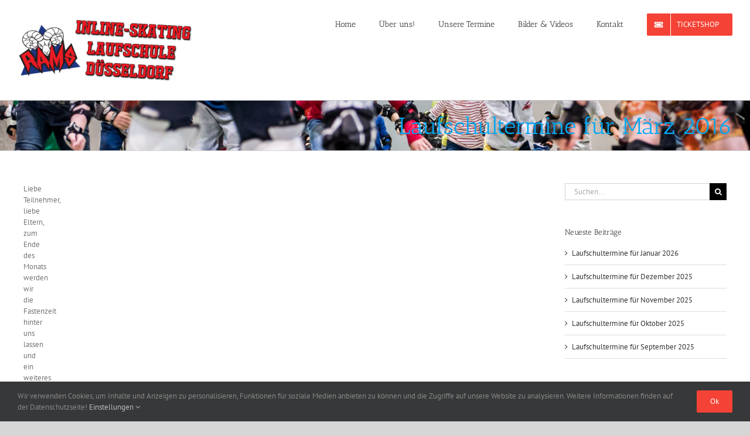

--- FILE ---
content_type: text/html; charset=UTF-8
request_url: https://laufschule.duesseldorf-rams.de/2016/02/laufschultermine-fuer-maerz-2016/
body_size: 20281
content:
<!DOCTYPE html>
<html class="avada-html-layout-wide avada-html-header-position-top" lang="de" prefix="og: http://ogp.me/ns# fb: http://ogp.me/ns/fb#">
<head>
	<meta http-equiv="X-UA-Compatible" content="IE=edge" />
	<meta http-equiv="Content-Type" content="text/html; charset=utf-8"/>
	<meta name="viewport" content="width=device-width, initial-scale=1" />
	<title>Laufschultermine für März 2016 &#8211; Inline-Skating Laufschule Düsseldorf</title>
<meta name='robots' content='max-image-preview:large' />
<link rel="alternate" type="application/rss+xml" title="Inline-Skating Laufschule Düsseldorf &raquo; Feed" href="https://laufschule.duesseldorf-rams.de/feed/" />
<link rel="alternate" type="application/rss+xml" title="Inline-Skating Laufschule Düsseldorf &raquo; Kommentar-Feed" href="https://laufschule.duesseldorf-rams.de/comments/feed/" />
		
		
		
				<link rel="alternate" title="oEmbed (JSON)" type="application/json+oembed" href="https://laufschule.duesseldorf-rams.de/wp-json/oembed/1.0/embed?url=https%3A%2F%2Flaufschule.duesseldorf-rams.de%2F2016%2F02%2Flaufschultermine-fuer-maerz-2016%2F" />
<link rel="alternate" title="oEmbed (XML)" type="text/xml+oembed" href="https://laufschule.duesseldorf-rams.de/wp-json/oembed/1.0/embed?url=https%3A%2F%2Flaufschule.duesseldorf-rams.de%2F2016%2F02%2Flaufschultermine-fuer-maerz-2016%2F&#038;format=xml" />
					<meta name="description" content="Liebe Teilnehmer, liebe Eltern,
zum Ende des Monats werden wir die Fastenzeit hinter uns lassen und ein weiteres Fest feiern.

Der Osterhase kommt!

Wir wünschen daher allen schöne Ostertage und schöne Osterferien.

Die Termine für März 2016:
Mi 02.03. 16:00 bis 17:00
So 06.03. 10:00 bis 11:45
Mi 09.03. 16:00 bis 17:00
So 13.03. 10:00 bis 11:30
Mi 16.03. Entfällt! Kein Trainer!
So 20.03. 10:00"/>
				
		<meta property="og:locale" content="de_DE"/>
		<meta property="og:type" content="article"/>
		<meta property="og:site_name" content="Inline-Skating Laufschule Düsseldorf"/>
		<meta property="og:title" content="  Laufschultermine für März 2016"/>
				<meta property="og:description" content="Liebe Teilnehmer, liebe Eltern,
zum Ende des Monats werden wir die Fastenzeit hinter uns lassen und ein weiteres Fest feiern.

Der Osterhase kommt!

Wir wünschen daher allen schöne Ostertage und schöne Osterferien.

Die Termine für März 2016:
Mi 02.03. 16:00 bis 17:00
So 06.03. 10:00 bis 11:45
Mi 09.03. 16:00 bis 17:00
So 13.03. 10:00 bis 11:30
Mi 16.03. Entfällt! Kein Trainer!
So 20.03. 10:00"/>
				<meta property="og:url" content="https://laufschule.duesseldorf-rams.de/2016/02/laufschultermine-fuer-maerz-2016/"/>
										<meta property="article:published_time" content="2016-02-28T11:00:00+01:00"/>
											<meta name="author" content="schneegans"/>
								<meta property="og:image" content="https://laufschule.duesseldorf-rams.de/wp-content/uploads/2019/04/Inline-Skating-Laufschule-Düsseldorf-Logo_Gross-v2019-e1554499535610.png"/>
		<meta property="og:image:width" content="300"/>
		<meta property="og:image:height" content="109"/>
		<meta property="og:image:type" content="image/png"/>
				<style id='wp-img-auto-sizes-contain-inline-css' type='text/css'>
img:is([sizes=auto i],[sizes^="auto," i]){contain-intrinsic-size:3000px 1500px}
/*# sourceURL=wp-img-auto-sizes-contain-inline-css */
</style>
<style id='wp-emoji-styles-inline-css' type='text/css'>

	img.wp-smiley, img.emoji {
		display: inline !important;
		border: none !important;
		box-shadow: none !important;
		height: 1em !important;
		width: 1em !important;
		margin: 0 0.07em !important;
		vertical-align: -0.1em !important;
		background: none !important;
		padding: 0 !important;
	}
/*# sourceURL=wp-emoji-styles-inline-css */
</style>
<link rel='stylesheet' id='wp-components-css' href='https://laufschule.duesseldorf-rams.de/wp-includes/css/dist/components/style.min.css?ver=6.9' type='text/css' media='all' />
<link rel='stylesheet' id='wp-preferences-css' href='https://laufschule.duesseldorf-rams.de/wp-includes/css/dist/preferences/style.min.css?ver=6.9' type='text/css' media='all' />
<link rel='stylesheet' id='wp-block-editor-css' href='https://laufschule.duesseldorf-rams.de/wp-includes/css/dist/block-editor/style.min.css?ver=6.9' type='text/css' media='all' />
<link rel='stylesheet' id='popup-maker-block-library-style-css' href='https://laufschule.duesseldorf-rams.de/wp-content/plugins/popup-maker/dist/packages/block-library-style.css?ver=dbea705cfafe089d65f1' type='text/css' media='all' />
<link rel='stylesheet' id='wpmt-css-frontend-css' href='https://laufschule.duesseldorf-rams.de/wp-content/plugins/wp-mailto-links/core/includes/assets/css/style.css?ver=241202-190118' type='text/css' media='all' />
<link rel='stylesheet' id='dashicons-css' href='https://laufschule.duesseldorf-rams.de/wp-includes/css/dashicons.min.css?ver=6.9' type='text/css' media='all' />
<link rel='stylesheet' id='sidebar-login-css' href='https://laufschule.duesseldorf-rams.de/wp-content/plugins/sidebar-login/build/sidebar-login.css?ver=1733166078' type='text/css' media='all' />
<link rel='stylesheet' id='UserAccessManagerLoginForm-css' href='https://laufschule.duesseldorf-rams.de/wp-content/plugins/user-access-manager/assets/css/uamLoginForm.css?ver=2.3.9' type='text/css' media='screen' />
<link rel='stylesheet' id='fusion-dynamic-css-css' href='https://laufschule.duesseldorf-rams.de/wp-content/uploads/fusion-styles/4fe4f4d7c451fcf5eb06b5688a284600.min.css?ver=3.14.2' type='text/css' media='all' />
<script type="text/javascript" src="https://laufschule.duesseldorf-rams.de/wp-includes/js/jquery/jquery.min.js?ver=3.7.1" id="jquery-core-js"></script>
<script type="text/javascript" src="https://laufschule.duesseldorf-rams.de/wp-includes/js/jquery/jquery-migrate.min.js?ver=3.4.1" id="jquery-migrate-js"></script>
<script type="text/javascript" src="https://laufschule.duesseldorf-rams.de/wp-content/plugins/wp-mailto-links/core/includes/assets/js/custom.js?ver=241202-190118" id="wpmt-js-frontend-js"></script>
<link rel="https://api.w.org/" href="https://laufschule.duesseldorf-rams.de/wp-json/" /><link rel="alternate" title="JSON" type="application/json" href="https://laufschule.duesseldorf-rams.de/wp-json/wp/v2/posts/12134" /><link rel="EditURI" type="application/rsd+xml" title="RSD" href="https://laufschule.duesseldorf-rams.de/xmlrpc.php?rsd" />
<meta name="generator" content="WordPress 6.9" />
<link rel="canonical" href="https://laufschule.duesseldorf-rams.de/2016/02/laufschultermine-fuer-maerz-2016/" />
<link rel='shortlink' href='https://laufschule.duesseldorf-rams.de/?p=12134' />
<meta name="cdp-version" content="1.5.0" />		<link rel="manifest" href="https://laufschule.duesseldorf-rams.de/wp-json/wp/v2/web-app-manifest">
					<meta name="theme-color" content="#ef1717">
								<meta name="apple-mobile-web-app-capable" content="yes">
				<meta name="mobile-web-app-capable" content="yes">

				<link rel="apple-touch-startup-image" href="https://laufschule.duesseldorf-rams.de/wp-content/uploads/2019/03/cropped-Inline-Skating-Laufschule-Düsseldorf-Logo_Klein-v2019-1-192x192.png">

				<meta name="apple-mobile-web-app-title" content="Inline-Skating Laufschule Düsseldorf">
		<meta name="application-name" content="Inline-Skating Laufschule Düsseldorf">
		<style type="text/css" id="css-fb-visibility">@media screen and (max-width: 640px){.fusion-no-small-visibility{display:none !important;}body .sm-text-align-center{text-align:center !important;}body .sm-text-align-left{text-align:left !important;}body .sm-text-align-right{text-align:right !important;}body .sm-text-align-justify{text-align:justify !important;}body .sm-flex-align-center{justify-content:center !important;}body .sm-flex-align-flex-start{justify-content:flex-start !important;}body .sm-flex-align-flex-end{justify-content:flex-end !important;}body .sm-mx-auto{margin-left:auto !important;margin-right:auto !important;}body .sm-ml-auto{margin-left:auto !important;}body .sm-mr-auto{margin-right:auto !important;}body .fusion-absolute-position-small{position:absolute;width:100%;}.awb-sticky.awb-sticky-small{ position: sticky; top: var(--awb-sticky-offset,0); }}@media screen and (min-width: 641px) and (max-width: 1024px){.fusion-no-medium-visibility{display:none !important;}body .md-text-align-center{text-align:center !important;}body .md-text-align-left{text-align:left !important;}body .md-text-align-right{text-align:right !important;}body .md-text-align-justify{text-align:justify !important;}body .md-flex-align-center{justify-content:center !important;}body .md-flex-align-flex-start{justify-content:flex-start !important;}body .md-flex-align-flex-end{justify-content:flex-end !important;}body .md-mx-auto{margin-left:auto !important;margin-right:auto !important;}body .md-ml-auto{margin-left:auto !important;}body .md-mr-auto{margin-right:auto !important;}body .fusion-absolute-position-medium{position:absolute;width:100%;}.awb-sticky.awb-sticky-medium{ position: sticky; top: var(--awb-sticky-offset,0); }}@media screen and (min-width: 1025px){.fusion-no-large-visibility{display:none !important;}body .lg-text-align-center{text-align:center !important;}body .lg-text-align-left{text-align:left !important;}body .lg-text-align-right{text-align:right !important;}body .lg-text-align-justify{text-align:justify !important;}body .lg-flex-align-center{justify-content:center !important;}body .lg-flex-align-flex-start{justify-content:flex-start !important;}body .lg-flex-align-flex-end{justify-content:flex-end !important;}body .lg-mx-auto{margin-left:auto !important;margin-right:auto !important;}body .lg-ml-auto{margin-left:auto !important;}body .lg-mr-auto{margin-right:auto !important;}body .fusion-absolute-position-large{position:absolute;width:100%;}.awb-sticky.awb-sticky-large{ position: sticky; top: var(--awb-sticky-offset,0); }}</style><style type="text/css">.recentcomments a{display:inline !important;padding:0 !important;margin:0 !important;}</style><link rel="icon" href="https://laufschule.duesseldorf-rams.de/wp-content/uploads/2019/03/cropped-Inline-Skating-Laufschule-Düsseldorf-Logo_Klein-v2019-1-32x32.png" sizes="32x32" />
<link rel="icon" href="https://laufschule.duesseldorf-rams.de/wp-content/uploads/2019/03/cropped-Inline-Skating-Laufschule-Düsseldorf-Logo_Klein-v2019-1-192x192.png" sizes="192x192" />
<link rel="apple-touch-icon" href="https://laufschule.duesseldorf-rams.de/wp-content/uploads/2019/03/cropped-Inline-Skating-Laufschule-Düsseldorf-Logo_Klein-v2019-1-180x180.png" />
<meta name="msapplication-TileImage" content="https://laufschule.duesseldorf-rams.de/wp-content/uploads/2019/03/cropped-Inline-Skating-Laufschule-Düsseldorf-Logo_Klein-v2019-1-270x270.png" />
		<script type="text/javascript">
			var doc = document.documentElement;
			doc.setAttribute( 'data-useragent', navigator.userAgent );
		</script>
		
	<style id='wp-block-social-links-inline-css' type='text/css'>
.wp-block-social-links{background:none;box-sizing:border-box;margin-left:0;padding-left:0;padding-right:0;text-indent:0}.wp-block-social-links .wp-social-link a,.wp-block-social-links .wp-social-link a:hover{border-bottom:0;box-shadow:none;text-decoration:none}.wp-block-social-links .wp-social-link svg{height:1em;width:1em}.wp-block-social-links .wp-social-link span:not(.screen-reader-text){font-size:.65em;margin-left:.5em;margin-right:.5em}.wp-block-social-links.has-small-icon-size{font-size:16px}.wp-block-social-links,.wp-block-social-links.has-normal-icon-size{font-size:24px}.wp-block-social-links.has-large-icon-size{font-size:36px}.wp-block-social-links.has-huge-icon-size{font-size:48px}.wp-block-social-links.aligncenter{display:flex;justify-content:center}.wp-block-social-links.alignright{justify-content:flex-end}.wp-block-social-link{border-radius:9999px;display:block}@media not (prefers-reduced-motion){.wp-block-social-link{transition:transform .1s ease}}.wp-block-social-link{height:auto}.wp-block-social-link a{align-items:center;display:flex;line-height:0}.wp-block-social-link:hover{transform:scale(1.1)}.wp-block-social-links .wp-block-social-link.wp-social-link{display:inline-block;margin:0;padding:0}.wp-block-social-links .wp-block-social-link.wp-social-link .wp-block-social-link-anchor,.wp-block-social-links .wp-block-social-link.wp-social-link .wp-block-social-link-anchor svg,.wp-block-social-links .wp-block-social-link.wp-social-link .wp-block-social-link-anchor:active,.wp-block-social-links .wp-block-social-link.wp-social-link .wp-block-social-link-anchor:hover,.wp-block-social-links .wp-block-social-link.wp-social-link .wp-block-social-link-anchor:visited{color:currentColor;fill:currentColor}:where(.wp-block-social-links:not(.is-style-logos-only)) .wp-social-link{background-color:#f0f0f0;color:#444}:where(.wp-block-social-links:not(.is-style-logos-only)) .wp-social-link-amazon{background-color:#f90;color:#fff}:where(.wp-block-social-links:not(.is-style-logos-only)) .wp-social-link-bandcamp{background-color:#1ea0c3;color:#fff}:where(.wp-block-social-links:not(.is-style-logos-only)) .wp-social-link-behance{background-color:#0757fe;color:#fff}:where(.wp-block-social-links:not(.is-style-logos-only)) .wp-social-link-bluesky{background-color:#0a7aff;color:#fff}:where(.wp-block-social-links:not(.is-style-logos-only)) .wp-social-link-codepen{background-color:#1e1f26;color:#fff}:where(.wp-block-social-links:not(.is-style-logos-only)) .wp-social-link-deviantart{background-color:#02e49b;color:#fff}:where(.wp-block-social-links:not(.is-style-logos-only)) .wp-social-link-discord{background-color:#5865f2;color:#fff}:where(.wp-block-social-links:not(.is-style-logos-only)) .wp-social-link-dribbble{background-color:#e94c89;color:#fff}:where(.wp-block-social-links:not(.is-style-logos-only)) .wp-social-link-dropbox{background-color:#4280ff;color:#fff}:where(.wp-block-social-links:not(.is-style-logos-only)) .wp-social-link-etsy{background-color:#f45800;color:#fff}:where(.wp-block-social-links:not(.is-style-logos-only)) .wp-social-link-facebook{background-color:#0866ff;color:#fff}:where(.wp-block-social-links:not(.is-style-logos-only)) .wp-social-link-fivehundredpx{background-color:#000;color:#fff}:where(.wp-block-social-links:not(.is-style-logos-only)) .wp-social-link-flickr{background-color:#0461dd;color:#fff}:where(.wp-block-social-links:not(.is-style-logos-only)) .wp-social-link-foursquare{background-color:#e65678;color:#fff}:where(.wp-block-social-links:not(.is-style-logos-only)) .wp-social-link-github{background-color:#24292d;color:#fff}:where(.wp-block-social-links:not(.is-style-logos-only)) .wp-social-link-goodreads{background-color:#eceadd;color:#382110}:where(.wp-block-social-links:not(.is-style-logos-only)) .wp-social-link-google{background-color:#ea4434;color:#fff}:where(.wp-block-social-links:not(.is-style-logos-only)) .wp-social-link-gravatar{background-color:#1d4fc4;color:#fff}:where(.wp-block-social-links:not(.is-style-logos-only)) .wp-social-link-instagram{background-color:#f00075;color:#fff}:where(.wp-block-social-links:not(.is-style-logos-only)) .wp-social-link-lastfm{background-color:#e21b24;color:#fff}:where(.wp-block-social-links:not(.is-style-logos-only)) .wp-social-link-linkedin{background-color:#0d66c2;color:#fff}:where(.wp-block-social-links:not(.is-style-logos-only)) .wp-social-link-mastodon{background-color:#3288d4;color:#fff}:where(.wp-block-social-links:not(.is-style-logos-only)) .wp-social-link-medium{background-color:#000;color:#fff}:where(.wp-block-social-links:not(.is-style-logos-only)) .wp-social-link-meetup{background-color:#f6405f;color:#fff}:where(.wp-block-social-links:not(.is-style-logos-only)) .wp-social-link-patreon{background-color:#000;color:#fff}:where(.wp-block-social-links:not(.is-style-logos-only)) .wp-social-link-pinterest{background-color:#e60122;color:#fff}:where(.wp-block-social-links:not(.is-style-logos-only)) .wp-social-link-pocket{background-color:#ef4155;color:#fff}:where(.wp-block-social-links:not(.is-style-logos-only)) .wp-social-link-reddit{background-color:#ff4500;color:#fff}:where(.wp-block-social-links:not(.is-style-logos-only)) .wp-social-link-skype{background-color:#0478d7;color:#fff}:where(.wp-block-social-links:not(.is-style-logos-only)) .wp-social-link-snapchat{background-color:#fefc00;color:#fff;stroke:#000}:where(.wp-block-social-links:not(.is-style-logos-only)) .wp-social-link-soundcloud{background-color:#ff5600;color:#fff}:where(.wp-block-social-links:not(.is-style-logos-only)) .wp-social-link-spotify{background-color:#1bd760;color:#fff}:where(.wp-block-social-links:not(.is-style-logos-only)) .wp-social-link-telegram{background-color:#2aabee;color:#fff}:where(.wp-block-social-links:not(.is-style-logos-only)) .wp-social-link-threads{background-color:#000;color:#fff}:where(.wp-block-social-links:not(.is-style-logos-only)) .wp-social-link-tiktok{background-color:#000;color:#fff}:where(.wp-block-social-links:not(.is-style-logos-only)) .wp-social-link-tumblr{background-color:#011835;color:#fff}:where(.wp-block-social-links:not(.is-style-logos-only)) .wp-social-link-twitch{background-color:#6440a4;color:#fff}:where(.wp-block-social-links:not(.is-style-logos-only)) .wp-social-link-twitter{background-color:#1da1f2;color:#fff}:where(.wp-block-social-links:not(.is-style-logos-only)) .wp-social-link-vimeo{background-color:#1eb7ea;color:#fff}:where(.wp-block-social-links:not(.is-style-logos-only)) .wp-social-link-vk{background-color:#4680c2;color:#fff}:where(.wp-block-social-links:not(.is-style-logos-only)) .wp-social-link-wordpress{background-color:#3499cd;color:#fff}:where(.wp-block-social-links:not(.is-style-logos-only)) .wp-social-link-whatsapp{background-color:#25d366;color:#fff}:where(.wp-block-social-links:not(.is-style-logos-only)) .wp-social-link-x{background-color:#000;color:#fff}:where(.wp-block-social-links:not(.is-style-logos-only)) .wp-social-link-yelp{background-color:#d32422;color:#fff}:where(.wp-block-social-links:not(.is-style-logos-only)) .wp-social-link-youtube{background-color:red;color:#fff}:where(.wp-block-social-links.is-style-logos-only) .wp-social-link{background:none}:where(.wp-block-social-links.is-style-logos-only) .wp-social-link svg{height:1.25em;width:1.25em}:where(.wp-block-social-links.is-style-logos-only) .wp-social-link-amazon{color:#f90}:where(.wp-block-social-links.is-style-logos-only) .wp-social-link-bandcamp{color:#1ea0c3}:where(.wp-block-social-links.is-style-logos-only) .wp-social-link-behance{color:#0757fe}:where(.wp-block-social-links.is-style-logos-only) .wp-social-link-bluesky{color:#0a7aff}:where(.wp-block-social-links.is-style-logos-only) .wp-social-link-codepen{color:#1e1f26}:where(.wp-block-social-links.is-style-logos-only) .wp-social-link-deviantart{color:#02e49b}:where(.wp-block-social-links.is-style-logos-only) .wp-social-link-discord{color:#5865f2}:where(.wp-block-social-links.is-style-logos-only) .wp-social-link-dribbble{color:#e94c89}:where(.wp-block-social-links.is-style-logos-only) .wp-social-link-dropbox{color:#4280ff}:where(.wp-block-social-links.is-style-logos-only) .wp-social-link-etsy{color:#f45800}:where(.wp-block-social-links.is-style-logos-only) .wp-social-link-facebook{color:#0866ff}:where(.wp-block-social-links.is-style-logos-only) .wp-social-link-fivehundredpx{color:#000}:where(.wp-block-social-links.is-style-logos-only) .wp-social-link-flickr{color:#0461dd}:where(.wp-block-social-links.is-style-logos-only) .wp-social-link-foursquare{color:#e65678}:where(.wp-block-social-links.is-style-logos-only) .wp-social-link-github{color:#24292d}:where(.wp-block-social-links.is-style-logos-only) .wp-social-link-goodreads{color:#382110}:where(.wp-block-social-links.is-style-logos-only) .wp-social-link-google{color:#ea4434}:where(.wp-block-social-links.is-style-logos-only) .wp-social-link-gravatar{color:#1d4fc4}:where(.wp-block-social-links.is-style-logos-only) .wp-social-link-instagram{color:#f00075}:where(.wp-block-social-links.is-style-logos-only) .wp-social-link-lastfm{color:#e21b24}:where(.wp-block-social-links.is-style-logos-only) .wp-social-link-linkedin{color:#0d66c2}:where(.wp-block-social-links.is-style-logos-only) .wp-social-link-mastodon{color:#3288d4}:where(.wp-block-social-links.is-style-logos-only) .wp-social-link-medium{color:#000}:where(.wp-block-social-links.is-style-logos-only) .wp-social-link-meetup{color:#f6405f}:where(.wp-block-social-links.is-style-logos-only) .wp-social-link-patreon{color:#000}:where(.wp-block-social-links.is-style-logos-only) .wp-social-link-pinterest{color:#e60122}:where(.wp-block-social-links.is-style-logos-only) .wp-social-link-pocket{color:#ef4155}:where(.wp-block-social-links.is-style-logos-only) .wp-social-link-reddit{color:#ff4500}:where(.wp-block-social-links.is-style-logos-only) .wp-social-link-skype{color:#0478d7}:where(.wp-block-social-links.is-style-logos-only) .wp-social-link-snapchat{color:#fff;stroke:#000}:where(.wp-block-social-links.is-style-logos-only) .wp-social-link-soundcloud{color:#ff5600}:where(.wp-block-social-links.is-style-logos-only) .wp-social-link-spotify{color:#1bd760}:where(.wp-block-social-links.is-style-logos-only) .wp-social-link-telegram{color:#2aabee}:where(.wp-block-social-links.is-style-logos-only) .wp-social-link-threads{color:#000}:where(.wp-block-social-links.is-style-logos-only) .wp-social-link-tiktok{color:#000}:where(.wp-block-social-links.is-style-logos-only) .wp-social-link-tumblr{color:#011835}:where(.wp-block-social-links.is-style-logos-only) .wp-social-link-twitch{color:#6440a4}:where(.wp-block-social-links.is-style-logos-only) .wp-social-link-twitter{color:#1da1f2}:where(.wp-block-social-links.is-style-logos-only) .wp-social-link-vimeo{color:#1eb7ea}:where(.wp-block-social-links.is-style-logos-only) .wp-social-link-vk{color:#4680c2}:where(.wp-block-social-links.is-style-logos-only) .wp-social-link-whatsapp{color:#25d366}:where(.wp-block-social-links.is-style-logos-only) .wp-social-link-wordpress{color:#3499cd}:where(.wp-block-social-links.is-style-logos-only) .wp-social-link-x{color:#000}:where(.wp-block-social-links.is-style-logos-only) .wp-social-link-yelp{color:#d32422}:where(.wp-block-social-links.is-style-logos-only) .wp-social-link-youtube{color:red}.wp-block-social-links.is-style-pill-shape .wp-social-link{width:auto}:root :where(.wp-block-social-links .wp-social-link a){padding:.25em}:root :where(.wp-block-social-links.is-style-logos-only .wp-social-link a){padding:0}:root :where(.wp-block-social-links.is-style-pill-shape .wp-social-link a){padding-left:.6666666667em;padding-right:.6666666667em}.wp-block-social-links:not(.has-icon-color):not(.has-icon-background-color) .wp-social-link-snapchat .wp-block-social-link-label{color:#000}
/*# sourceURL=https://laufschule.duesseldorf-rams.de/wp-includes/blocks/social-links/style.min.css */
</style>
<style id='global-styles-inline-css' type='text/css'>
:root{--wp--preset--aspect-ratio--square: 1;--wp--preset--aspect-ratio--4-3: 4/3;--wp--preset--aspect-ratio--3-4: 3/4;--wp--preset--aspect-ratio--3-2: 3/2;--wp--preset--aspect-ratio--2-3: 2/3;--wp--preset--aspect-ratio--16-9: 16/9;--wp--preset--aspect-ratio--9-16: 9/16;--wp--preset--color--black: #000000;--wp--preset--color--cyan-bluish-gray: #abb8c3;--wp--preset--color--white: #ffffff;--wp--preset--color--pale-pink: #f78da7;--wp--preset--color--vivid-red: #cf2e2e;--wp--preset--color--luminous-vivid-orange: #ff6900;--wp--preset--color--luminous-vivid-amber: #fcb900;--wp--preset--color--light-green-cyan: #7bdcb5;--wp--preset--color--vivid-green-cyan: #00d084;--wp--preset--color--pale-cyan-blue: #8ed1fc;--wp--preset--color--vivid-cyan-blue: #0693e3;--wp--preset--color--vivid-purple: #9b51e0;--wp--preset--color--awb-color-1: rgba(255,255,255,1);--wp--preset--color--awb-color-2: rgba(246,246,246,1);--wp--preset--color--awb-color-3: rgba(235,234,234,1);--wp--preset--color--awb-color-4: rgba(160,206,78,1);--wp--preset--color--awb-color-5: rgba(240,88,88,1);--wp--preset--color--awb-color-6: rgba(116,116,116,1);--wp--preset--color--awb-color-7: rgba(244,67,54,1);--wp--preset--color--awb-color-8: rgba(51,51,51,1);--wp--preset--color--awb-color-custom-10: rgba(224,222,222,1);--wp--preset--color--awb-color-custom-11: rgba(235,234,234,0.8);--wp--preset--color--awb-color-custom-12: rgba(229,229,229,1);--wp--preset--color--awb-color-custom-13: rgba(249,249,249,1);--wp--preset--color--awb-color-custom-14: rgba(54,56,57,1);--wp--preset--color--awb-color-custom-15: rgba(221,221,221,1);--wp--preset--color--awb-color-custom-16: rgba(190,189,189,1);--wp--preset--color--awb-color-custom-17: rgba(232,232,232,1);--wp--preset--gradient--vivid-cyan-blue-to-vivid-purple: linear-gradient(135deg,rgb(6,147,227) 0%,rgb(155,81,224) 100%);--wp--preset--gradient--light-green-cyan-to-vivid-green-cyan: linear-gradient(135deg,rgb(122,220,180) 0%,rgb(0,208,130) 100%);--wp--preset--gradient--luminous-vivid-amber-to-luminous-vivid-orange: linear-gradient(135deg,rgb(252,185,0) 0%,rgb(255,105,0) 100%);--wp--preset--gradient--luminous-vivid-orange-to-vivid-red: linear-gradient(135deg,rgb(255,105,0) 0%,rgb(207,46,46) 100%);--wp--preset--gradient--very-light-gray-to-cyan-bluish-gray: linear-gradient(135deg,rgb(238,238,238) 0%,rgb(169,184,195) 100%);--wp--preset--gradient--cool-to-warm-spectrum: linear-gradient(135deg,rgb(74,234,220) 0%,rgb(151,120,209) 20%,rgb(207,42,186) 40%,rgb(238,44,130) 60%,rgb(251,105,98) 80%,rgb(254,248,76) 100%);--wp--preset--gradient--blush-light-purple: linear-gradient(135deg,rgb(255,206,236) 0%,rgb(152,150,240) 100%);--wp--preset--gradient--blush-bordeaux: linear-gradient(135deg,rgb(254,205,165) 0%,rgb(254,45,45) 50%,rgb(107,0,62) 100%);--wp--preset--gradient--luminous-dusk: linear-gradient(135deg,rgb(255,203,112) 0%,rgb(199,81,192) 50%,rgb(65,88,208) 100%);--wp--preset--gradient--pale-ocean: linear-gradient(135deg,rgb(255,245,203) 0%,rgb(182,227,212) 50%,rgb(51,167,181) 100%);--wp--preset--gradient--electric-grass: linear-gradient(135deg,rgb(202,248,128) 0%,rgb(113,206,126) 100%);--wp--preset--gradient--midnight: linear-gradient(135deg,rgb(2,3,129) 0%,rgb(40,116,252) 100%);--wp--preset--font-size--small: 9.75px;--wp--preset--font-size--medium: 20px;--wp--preset--font-size--large: 19.5px;--wp--preset--font-size--x-large: 42px;--wp--preset--font-size--normal: 13px;--wp--preset--font-size--xlarge: 26px;--wp--preset--font-size--huge: 39px;--wp--preset--spacing--20: 0.44rem;--wp--preset--spacing--30: 0.67rem;--wp--preset--spacing--40: 1rem;--wp--preset--spacing--50: 1.5rem;--wp--preset--spacing--60: 2.25rem;--wp--preset--spacing--70: 3.38rem;--wp--preset--spacing--80: 5.06rem;--wp--preset--shadow--natural: 6px 6px 9px rgba(0, 0, 0, 0.2);--wp--preset--shadow--deep: 12px 12px 50px rgba(0, 0, 0, 0.4);--wp--preset--shadow--sharp: 6px 6px 0px rgba(0, 0, 0, 0.2);--wp--preset--shadow--outlined: 6px 6px 0px -3px rgb(255, 255, 255), 6px 6px rgb(0, 0, 0);--wp--preset--shadow--crisp: 6px 6px 0px rgb(0, 0, 0);}:where(.is-layout-flex){gap: 0.5em;}:where(.is-layout-grid){gap: 0.5em;}body .is-layout-flex{display: flex;}.is-layout-flex{flex-wrap: wrap;align-items: center;}.is-layout-flex > :is(*, div){margin: 0;}body .is-layout-grid{display: grid;}.is-layout-grid > :is(*, div){margin: 0;}:where(.wp-block-columns.is-layout-flex){gap: 2em;}:where(.wp-block-columns.is-layout-grid){gap: 2em;}:where(.wp-block-post-template.is-layout-flex){gap: 1.25em;}:where(.wp-block-post-template.is-layout-grid){gap: 1.25em;}.has-black-color{color: var(--wp--preset--color--black) !important;}.has-cyan-bluish-gray-color{color: var(--wp--preset--color--cyan-bluish-gray) !important;}.has-white-color{color: var(--wp--preset--color--white) !important;}.has-pale-pink-color{color: var(--wp--preset--color--pale-pink) !important;}.has-vivid-red-color{color: var(--wp--preset--color--vivid-red) !important;}.has-luminous-vivid-orange-color{color: var(--wp--preset--color--luminous-vivid-orange) !important;}.has-luminous-vivid-amber-color{color: var(--wp--preset--color--luminous-vivid-amber) !important;}.has-light-green-cyan-color{color: var(--wp--preset--color--light-green-cyan) !important;}.has-vivid-green-cyan-color{color: var(--wp--preset--color--vivid-green-cyan) !important;}.has-pale-cyan-blue-color{color: var(--wp--preset--color--pale-cyan-blue) !important;}.has-vivid-cyan-blue-color{color: var(--wp--preset--color--vivid-cyan-blue) !important;}.has-vivid-purple-color{color: var(--wp--preset--color--vivid-purple) !important;}.has-black-background-color{background-color: var(--wp--preset--color--black) !important;}.has-cyan-bluish-gray-background-color{background-color: var(--wp--preset--color--cyan-bluish-gray) !important;}.has-white-background-color{background-color: var(--wp--preset--color--white) !important;}.has-pale-pink-background-color{background-color: var(--wp--preset--color--pale-pink) !important;}.has-vivid-red-background-color{background-color: var(--wp--preset--color--vivid-red) !important;}.has-luminous-vivid-orange-background-color{background-color: var(--wp--preset--color--luminous-vivid-orange) !important;}.has-luminous-vivid-amber-background-color{background-color: var(--wp--preset--color--luminous-vivid-amber) !important;}.has-light-green-cyan-background-color{background-color: var(--wp--preset--color--light-green-cyan) !important;}.has-vivid-green-cyan-background-color{background-color: var(--wp--preset--color--vivid-green-cyan) !important;}.has-pale-cyan-blue-background-color{background-color: var(--wp--preset--color--pale-cyan-blue) !important;}.has-vivid-cyan-blue-background-color{background-color: var(--wp--preset--color--vivid-cyan-blue) !important;}.has-vivid-purple-background-color{background-color: var(--wp--preset--color--vivid-purple) !important;}.has-black-border-color{border-color: var(--wp--preset--color--black) !important;}.has-cyan-bluish-gray-border-color{border-color: var(--wp--preset--color--cyan-bluish-gray) !important;}.has-white-border-color{border-color: var(--wp--preset--color--white) !important;}.has-pale-pink-border-color{border-color: var(--wp--preset--color--pale-pink) !important;}.has-vivid-red-border-color{border-color: var(--wp--preset--color--vivid-red) !important;}.has-luminous-vivid-orange-border-color{border-color: var(--wp--preset--color--luminous-vivid-orange) !important;}.has-luminous-vivid-amber-border-color{border-color: var(--wp--preset--color--luminous-vivid-amber) !important;}.has-light-green-cyan-border-color{border-color: var(--wp--preset--color--light-green-cyan) !important;}.has-vivid-green-cyan-border-color{border-color: var(--wp--preset--color--vivid-green-cyan) !important;}.has-pale-cyan-blue-border-color{border-color: var(--wp--preset--color--pale-cyan-blue) !important;}.has-vivid-cyan-blue-border-color{border-color: var(--wp--preset--color--vivid-cyan-blue) !important;}.has-vivid-purple-border-color{border-color: var(--wp--preset--color--vivid-purple) !important;}.has-vivid-cyan-blue-to-vivid-purple-gradient-background{background: var(--wp--preset--gradient--vivid-cyan-blue-to-vivid-purple) !important;}.has-light-green-cyan-to-vivid-green-cyan-gradient-background{background: var(--wp--preset--gradient--light-green-cyan-to-vivid-green-cyan) !important;}.has-luminous-vivid-amber-to-luminous-vivid-orange-gradient-background{background: var(--wp--preset--gradient--luminous-vivid-amber-to-luminous-vivid-orange) !important;}.has-luminous-vivid-orange-to-vivid-red-gradient-background{background: var(--wp--preset--gradient--luminous-vivid-orange-to-vivid-red) !important;}.has-very-light-gray-to-cyan-bluish-gray-gradient-background{background: var(--wp--preset--gradient--very-light-gray-to-cyan-bluish-gray) !important;}.has-cool-to-warm-spectrum-gradient-background{background: var(--wp--preset--gradient--cool-to-warm-spectrum) !important;}.has-blush-light-purple-gradient-background{background: var(--wp--preset--gradient--blush-light-purple) !important;}.has-blush-bordeaux-gradient-background{background: var(--wp--preset--gradient--blush-bordeaux) !important;}.has-luminous-dusk-gradient-background{background: var(--wp--preset--gradient--luminous-dusk) !important;}.has-pale-ocean-gradient-background{background: var(--wp--preset--gradient--pale-ocean) !important;}.has-electric-grass-gradient-background{background: var(--wp--preset--gradient--electric-grass) !important;}.has-midnight-gradient-background{background: var(--wp--preset--gradient--midnight) !important;}.has-small-font-size{font-size: var(--wp--preset--font-size--small) !important;}.has-medium-font-size{font-size: var(--wp--preset--font-size--medium) !important;}.has-large-font-size{font-size: var(--wp--preset--font-size--large) !important;}.has-x-large-font-size{font-size: var(--wp--preset--font-size--x-large) !important;}
/*# sourceURL=global-styles-inline-css */
</style>
<style id='wp-block-library-inline-css' type='text/css'>
:root{--wp-block-synced-color:#7a00df;--wp-block-synced-color--rgb:122,0,223;--wp-bound-block-color:var(--wp-block-synced-color);--wp-editor-canvas-background:#ddd;--wp-admin-theme-color:#007cba;--wp-admin-theme-color--rgb:0,124,186;--wp-admin-theme-color-darker-10:#006ba1;--wp-admin-theme-color-darker-10--rgb:0,107,160.5;--wp-admin-theme-color-darker-20:#005a87;--wp-admin-theme-color-darker-20--rgb:0,90,135;--wp-admin-border-width-focus:2px}@media (min-resolution:192dpi){:root{--wp-admin-border-width-focus:1.5px}}.wp-element-button{cursor:pointer}:root .has-very-light-gray-background-color{background-color:#eee}:root .has-very-dark-gray-background-color{background-color:#313131}:root .has-very-light-gray-color{color:#eee}:root .has-very-dark-gray-color{color:#313131}:root .has-vivid-green-cyan-to-vivid-cyan-blue-gradient-background{background:linear-gradient(135deg,#00d084,#0693e3)}:root .has-purple-crush-gradient-background{background:linear-gradient(135deg,#34e2e4,#4721fb 50%,#ab1dfe)}:root .has-hazy-dawn-gradient-background{background:linear-gradient(135deg,#faaca8,#dad0ec)}:root .has-subdued-olive-gradient-background{background:linear-gradient(135deg,#fafae1,#67a671)}:root .has-atomic-cream-gradient-background{background:linear-gradient(135deg,#fdd79a,#004a59)}:root .has-nightshade-gradient-background{background:linear-gradient(135deg,#330968,#31cdcf)}:root .has-midnight-gradient-background{background:linear-gradient(135deg,#020381,#2874fc)}:root{--wp--preset--font-size--normal:16px;--wp--preset--font-size--huge:42px}.has-regular-font-size{font-size:1em}.has-larger-font-size{font-size:2.625em}.has-normal-font-size{font-size:var(--wp--preset--font-size--normal)}.has-huge-font-size{font-size:var(--wp--preset--font-size--huge)}.has-text-align-center{text-align:center}.has-text-align-left{text-align:left}.has-text-align-right{text-align:right}.has-fit-text{white-space:nowrap!important}#end-resizable-editor-section{display:none}.aligncenter{clear:both}.items-justified-left{justify-content:flex-start}.items-justified-center{justify-content:center}.items-justified-right{justify-content:flex-end}.items-justified-space-between{justify-content:space-between}.screen-reader-text{border:0;clip-path:inset(50%);height:1px;margin:-1px;overflow:hidden;padding:0;position:absolute;width:1px;word-wrap:normal!important}.screen-reader-text:focus{background-color:#ddd;clip-path:none;color:#444;display:block;font-size:1em;height:auto;left:5px;line-height:normal;padding:15px 23px 14px;text-decoration:none;top:5px;width:auto;z-index:100000}html :where(.has-border-color){border-style:solid}html :where([style*=border-top-color]){border-top-style:solid}html :where([style*=border-right-color]){border-right-style:solid}html :where([style*=border-bottom-color]){border-bottom-style:solid}html :where([style*=border-left-color]){border-left-style:solid}html :where([style*=border-width]){border-style:solid}html :where([style*=border-top-width]){border-top-style:solid}html :where([style*=border-right-width]){border-right-style:solid}html :where([style*=border-bottom-width]){border-bottom-style:solid}html :where([style*=border-left-width]){border-left-style:solid}html :where(img[class*=wp-image-]){height:auto;max-width:100%}:where(figure){margin:0 0 1em}html :where(.is-position-sticky){--wp-admin--admin-bar--position-offset:var(--wp-admin--admin-bar--height,0px)}@media screen and (max-width:600px){html :where(.is-position-sticky){--wp-admin--admin-bar--position-offset:0px}}
/*wp_block_styles_on_demand_placeholder:6971481d721fc*/
/*# sourceURL=wp-block-library-inline-css */
</style>
<style id='wp-block-library-theme-inline-css' type='text/css'>
.wp-block-audio :where(figcaption){color:#555;font-size:13px;text-align:center}.is-dark-theme .wp-block-audio :where(figcaption){color:#ffffffa6}.wp-block-audio{margin:0 0 1em}.wp-block-code{border:1px solid #ccc;border-radius:4px;font-family:Menlo,Consolas,monaco,monospace;padding:.8em 1em}.wp-block-embed :where(figcaption){color:#555;font-size:13px;text-align:center}.is-dark-theme .wp-block-embed :where(figcaption){color:#ffffffa6}.wp-block-embed{margin:0 0 1em}.blocks-gallery-caption{color:#555;font-size:13px;text-align:center}.is-dark-theme .blocks-gallery-caption{color:#ffffffa6}:root :where(.wp-block-image figcaption){color:#555;font-size:13px;text-align:center}.is-dark-theme :root :where(.wp-block-image figcaption){color:#ffffffa6}.wp-block-image{margin:0 0 1em}.wp-block-pullquote{border-bottom:4px solid;border-top:4px solid;color:currentColor;margin-bottom:1.75em}.wp-block-pullquote :where(cite),.wp-block-pullquote :where(footer),.wp-block-pullquote__citation{color:currentColor;font-size:.8125em;font-style:normal;text-transform:uppercase}.wp-block-quote{border-left:.25em solid;margin:0 0 1.75em;padding-left:1em}.wp-block-quote cite,.wp-block-quote footer{color:currentColor;font-size:.8125em;font-style:normal;position:relative}.wp-block-quote:where(.has-text-align-right){border-left:none;border-right:.25em solid;padding-left:0;padding-right:1em}.wp-block-quote:where(.has-text-align-center){border:none;padding-left:0}.wp-block-quote.is-large,.wp-block-quote.is-style-large,.wp-block-quote:where(.is-style-plain){border:none}.wp-block-search .wp-block-search__label{font-weight:700}.wp-block-search__button{border:1px solid #ccc;padding:.375em .625em}:where(.wp-block-group.has-background){padding:1.25em 2.375em}.wp-block-separator.has-css-opacity{opacity:.4}.wp-block-separator{border:none;border-bottom:2px solid;margin-left:auto;margin-right:auto}.wp-block-separator.has-alpha-channel-opacity{opacity:1}.wp-block-separator:not(.is-style-wide):not(.is-style-dots){width:100px}.wp-block-separator.has-background:not(.is-style-dots){border-bottom:none;height:1px}.wp-block-separator.has-background:not(.is-style-wide):not(.is-style-dots){height:2px}.wp-block-table{margin:0 0 1em}.wp-block-table td,.wp-block-table th{word-break:normal}.wp-block-table :where(figcaption){color:#555;font-size:13px;text-align:center}.is-dark-theme .wp-block-table :where(figcaption){color:#ffffffa6}.wp-block-video :where(figcaption){color:#555;font-size:13px;text-align:center}.is-dark-theme .wp-block-video :where(figcaption){color:#ffffffa6}.wp-block-video{margin:0 0 1em}:root :where(.wp-block-template-part.has-background){margin-bottom:0;margin-top:0;padding:1.25em 2.375em}
/*# sourceURL=/wp-includes/css/dist/block-library/theme.min.css */
</style>
<style id='classic-theme-styles-inline-css' type='text/css'>
/*! This file is auto-generated */
.wp-block-button__link{color:#fff;background-color:#32373c;border-radius:9999px;box-shadow:none;text-decoration:none;padding:calc(.667em + 2px) calc(1.333em + 2px);font-size:1.125em}.wp-block-file__button{background:#32373c;color:#fff;text-decoration:none}
/*# sourceURL=/wp-includes/css/classic-themes.min.css */
</style>
</head>

<body class="wp-singular post-template-default single single-post postid-12134 single-format-standard wp-theme-Avada has-sidebar fusion-image-hovers fusion-pagination-sizing fusion-button_type-flat fusion-button_span-no fusion-button_gradient-linear avada-image-rollover-circle-yes avada-image-rollover-yes avada-image-rollover-direction-left fusion-body ltr fusion-sticky-header no-tablet-sticky-header no-mobile-sticky-header no-mobile-slidingbar no-mobile-totop avada-has-rev-slider-styles fusion-disable-outline fusion-sub-menu-fade mobile-logo-pos-left layout-wide-mode avada-has-boxed-modal-shadow-none layout-scroll-offset-full avada-has-zero-margin-offset-top fusion-top-header menu-text-align-center mobile-menu-design-modern fusion-show-pagination-text fusion-header-layout-v1 avada-responsive avada-footer-fx-none avada-menu-highlight-style-bottombar fusion-search-form-classic fusion-main-menu-search-overlay fusion-avatar-square avada-sticky-shrinkage avada-dropdown-styles avada-blog-layout-large alternate avada-blog-archive-layout-grid avada-header-shadow-yes avada-menu-icon-position-left avada-has-megamenu-shadow avada-has-mainmenu-dropdown-divider fusion-has-main-nav-icon-circle avada-has-header-100-width avada-has-pagetitle-100-width avada-has-pagetitle-bg-full avada-has-100-footer avada-has-breadcrumb-mobile-hidden avada-has-pagetitlebar-retina-bg-image avada-has-titlebar-bar_and_content avada-has-pagination-width_height avada-flyout-menu-direction-fade avada-ec-views-v1" data-awb-post-id="12134">
		<a class="skip-link screen-reader-text" href="#content">Zum Inhalt springen</a>

	<div id="boxed-wrapper">
		
		<div id="wrapper" class="fusion-wrapper">
			<div id="home" style="position:relative;top:-1px;"></div>
							
					
			<header class="fusion-header-wrapper fusion-header-shadow">
				<div class="fusion-header-v1 fusion-logo-alignment fusion-logo-left fusion-sticky-menu-1 fusion-sticky-logo- fusion-mobile-logo-1  fusion-mobile-menu-design-modern">
					<div class="fusion-header-sticky-height"></div>
<div class="fusion-header">
	<div class="fusion-row">
					<div class="fusion-logo" data-margin-top="31px" data-margin-bottom="31px" data-margin-left="0px" data-margin-right="0px">
			<a class="fusion-logo-link"  href="https://laufschule.duesseldorf-rams.de/" >

						<!-- standard logo -->
			<img src="https://laufschule.duesseldorf-rams.de/wp-content/uploads/2019/04/Inline-Skating-Laufschule-Düsseldorf-Logo_Gross-v2019-e1554499535610.png" srcset="https://laufschule.duesseldorf-rams.de/wp-content/uploads/2019/04/Inline-Skating-Laufschule-Düsseldorf-Logo_Gross-v2019-e1554499535610.png 1x" width="300" height="109" alt="Inline-Skating Laufschule Düsseldorf Logo" data-retina_logo_url="" class="fusion-standard-logo" />

											<!-- mobile logo -->
				<img src="https://laufschule.duesseldorf-rams.de/wp-content/uploads/2019/03/Inline-Skating-Laufschule-Düsseldorf-Logo_Klein-v2019-e1554499482839.png" srcset="https://laufschule.duesseldorf-rams.de/wp-content/uploads/2019/03/Inline-Skating-Laufschule-Düsseldorf-Logo_Klein-v2019-e1554499482839.png 1x" width="102" height="100" alt="Inline-Skating Laufschule Düsseldorf Logo" data-retina_logo_url="" class="fusion-mobile-logo" />
			
					</a>
		</div>		<nav class="fusion-main-menu" aria-label="Hauptmenü"><div class="fusion-overlay-search">		<form role="search" class="searchform fusion-search-form  fusion-search-form-classic" method="get" action="https://laufschule.duesseldorf-rams.de/">
			<div class="fusion-search-form-content">

				
				<div class="fusion-search-field search-field">
					<label><span class="screen-reader-text">Suche nach:</span>
													<input type="search" value="" name="s" class="s" placeholder="Suchen..." required aria-required="true" aria-label="Suchen..."/>
											</label>
				</div>
				<div class="fusion-search-button search-button">
					<input type="submit" class="fusion-search-submit searchsubmit" aria-label="Suche" value="&#xf002;" />
									</div>

				
			</div>


			
		</form>
		<div class="fusion-search-spacer"></div><a href="#" role="button" aria-label="Schließe die Suche" class="fusion-close-search"></a></div><ul id="menu-hauptnavigation-de" class="fusion-menu"><li  id="menu-item-80"  class="menu-item menu-item-type-post_type menu-item-object-page menu-item-home menu-item-80"  data-item-id="80"><a  href="https://laufschule.duesseldorf-rams.de/" class="fusion-bottombar-highlight"><span class="menu-text">Home</span></a></li><li  id="menu-item-88"  class="menu-item menu-item-type-custom menu-item-object-custom menu-item-has-children menu-item-88 fusion-dropdown-menu"  data-item-id="88"><a  href="#" class="fusion-bottombar-highlight"><span class="menu-text">Über uns!</span></a><ul class="sub-menu"><li  id="menu-item-76"  class="menu-item menu-item-type-post_type menu-item-object-page menu-item-76 fusion-dropdown-submenu" ><a  href="https://laufschule.duesseldorf-rams.de/unser-konzept/" class="fusion-bottombar-highlight"><span>Unser Konzept</span></a></li><li  id="menu-item-74"  class="menu-item menu-item-type-post_type menu-item-object-page menu-item-74 fusion-dropdown-submenu" ><a  href="https://laufschule.duesseldorf-rams.de/was-sollte-ich-mitbringen/" class="fusion-bottombar-highlight"><span>Was sollte ich mitbringen?</span></a></li><li  id="menu-item-73"  class="menu-item menu-item-type-post_type menu-item-object-page menu-item-73 fusion-dropdown-submenu" ><a  href="https://laufschule.duesseldorf-rams.de/unsere-preise/" class="fusion-bottombar-highlight"><span>Was kostet mich der Besuch?</span></a></li><li  id="menu-item-72"  class="menu-item menu-item-type-post_type menu-item-object-page menu-item-72 fusion-dropdown-submenu" ><a  href="https://laufschule.duesseldorf-rams.de/unsere-standorte/" class="fusion-bottombar-highlight"><span>Unsere Standorte</span></a></li></ul></li><li  id="menu-item-71"  class="menu-item menu-item-type-post_type menu-item-object-page menu-item-71"  data-item-id="71"><a  href="https://laufschule.duesseldorf-rams.de/unsere-termine/" class="fusion-bottombar-highlight"><span class="menu-text">Unsere Termine</span></a></li><li  id="menu-item-69"  class="menu-item menu-item-type-post_type menu-item-object-page menu-item-69"  data-item-id="69"><a  href="https://laufschule.duesseldorf-rams.de/bilder-videos/" class="fusion-bottombar-highlight"><span class="menu-text">Bilder &#038; Videos</span></a></li><li  id="menu-item-70"  class="menu-item menu-item-type-post_type menu-item-object-page menu-item-70"  data-item-id="70"><a  href="https://laufschule.duesseldorf-rams.de/kontakt/" class="fusion-bottombar-highlight"><span class="menu-text">Kontakt</span></a></li><li  id="menu-item-17656"  class="menu-item menu-item-type-custom menu-item-object-custom menu-item-17656 fusion-menu-item-button"  data-item-id="17656"><a  target="_blank" rel="noopener noreferrer" href="https://shop.duesseldorf-rams.de/my-calendar/laufschule/" class="fusion-bottombar-highlight"><span class="menu-text fusion-button button-default button-medium"><span class="button-icon-divider-left"><i class="glyphicon fa-ticket-alt fas" aria-hidden="true"></i></span><span class="fusion-button-text-left">TICKETSHOP</span></span></a></li></ul></nav><nav class="fusion-main-menu fusion-sticky-menu" aria-label="Hauptmenü fixiert"><div class="fusion-overlay-search">		<form role="search" class="searchform fusion-search-form  fusion-search-form-classic" method="get" action="https://laufschule.duesseldorf-rams.de/">
			<div class="fusion-search-form-content">

				
				<div class="fusion-search-field search-field">
					<label><span class="screen-reader-text">Suche nach:</span>
													<input type="search" value="" name="s" class="s" placeholder="Suchen..." required aria-required="true" aria-label="Suchen..."/>
											</label>
				</div>
				<div class="fusion-search-button search-button">
					<input type="submit" class="fusion-search-submit searchsubmit" aria-label="Suche" value="&#xf002;" />
									</div>

				
			</div>


			
		</form>
		<div class="fusion-search-spacer"></div><a href="#" role="button" aria-label="Schließe die Suche" class="fusion-close-search"></a></div><ul id="menu-hauptnavigation-de-1" class="fusion-menu"><li   class="menu-item menu-item-type-post_type menu-item-object-page menu-item-home menu-item-80"  data-item-id="80"><a  href="https://laufschule.duesseldorf-rams.de/" class="fusion-bottombar-highlight"><span class="menu-text">Home</span></a></li><li   class="menu-item menu-item-type-custom menu-item-object-custom menu-item-has-children menu-item-88 fusion-dropdown-menu"  data-item-id="88"><a  href="#" class="fusion-bottombar-highlight"><span class="menu-text">Über uns!</span></a><ul class="sub-menu"><li   class="menu-item menu-item-type-post_type menu-item-object-page menu-item-76 fusion-dropdown-submenu" ><a  href="https://laufschule.duesseldorf-rams.de/unser-konzept/" class="fusion-bottombar-highlight"><span>Unser Konzept</span></a></li><li   class="menu-item menu-item-type-post_type menu-item-object-page menu-item-74 fusion-dropdown-submenu" ><a  href="https://laufschule.duesseldorf-rams.de/was-sollte-ich-mitbringen/" class="fusion-bottombar-highlight"><span>Was sollte ich mitbringen?</span></a></li><li   class="menu-item menu-item-type-post_type menu-item-object-page menu-item-73 fusion-dropdown-submenu" ><a  href="https://laufschule.duesseldorf-rams.de/unsere-preise/" class="fusion-bottombar-highlight"><span>Was kostet mich der Besuch?</span></a></li><li   class="menu-item menu-item-type-post_type menu-item-object-page menu-item-72 fusion-dropdown-submenu" ><a  href="https://laufschule.duesseldorf-rams.de/unsere-standorte/" class="fusion-bottombar-highlight"><span>Unsere Standorte</span></a></li></ul></li><li   class="menu-item menu-item-type-post_type menu-item-object-page menu-item-71"  data-item-id="71"><a  href="https://laufschule.duesseldorf-rams.de/unsere-termine/" class="fusion-bottombar-highlight"><span class="menu-text">Unsere Termine</span></a></li><li   class="menu-item menu-item-type-post_type menu-item-object-page menu-item-69"  data-item-id="69"><a  href="https://laufschule.duesseldorf-rams.de/bilder-videos/" class="fusion-bottombar-highlight"><span class="menu-text">Bilder &#038; Videos</span></a></li><li   class="menu-item menu-item-type-post_type menu-item-object-page menu-item-70"  data-item-id="70"><a  href="https://laufschule.duesseldorf-rams.de/kontakt/" class="fusion-bottombar-highlight"><span class="menu-text">Kontakt</span></a></li><li   class="menu-item menu-item-type-custom menu-item-object-custom menu-item-17656 fusion-menu-item-button"  data-item-id="17656"><a  target="_blank" rel="noopener noreferrer" href="https://shop.duesseldorf-rams.de/my-calendar/laufschule/" class="fusion-bottombar-highlight"><span class="menu-text fusion-button button-default button-medium"><span class="button-icon-divider-left"><i class="glyphicon fa-ticket-alt fas" aria-hidden="true"></i></span><span class="fusion-button-text-left">TICKETSHOP</span></span></a></li></ul></nav><div class="fusion-mobile-navigation"><ul id="menu-hauptnavigation-de-2" class="fusion-mobile-menu"><li   class="menu-item menu-item-type-post_type menu-item-object-page menu-item-home menu-item-80"  data-item-id="80"><a  href="https://laufschule.duesseldorf-rams.de/" class="fusion-bottombar-highlight"><span class="menu-text">Home</span></a></li><li   class="menu-item menu-item-type-custom menu-item-object-custom menu-item-has-children menu-item-88 fusion-dropdown-menu"  data-item-id="88"><a  href="#" class="fusion-bottombar-highlight"><span class="menu-text">Über uns!</span></a><ul class="sub-menu"><li   class="menu-item menu-item-type-post_type menu-item-object-page menu-item-76 fusion-dropdown-submenu" ><a  href="https://laufschule.duesseldorf-rams.de/unser-konzept/" class="fusion-bottombar-highlight"><span>Unser Konzept</span></a></li><li   class="menu-item menu-item-type-post_type menu-item-object-page menu-item-74 fusion-dropdown-submenu" ><a  href="https://laufschule.duesseldorf-rams.de/was-sollte-ich-mitbringen/" class="fusion-bottombar-highlight"><span>Was sollte ich mitbringen?</span></a></li><li   class="menu-item menu-item-type-post_type menu-item-object-page menu-item-73 fusion-dropdown-submenu" ><a  href="https://laufschule.duesseldorf-rams.de/unsere-preise/" class="fusion-bottombar-highlight"><span>Was kostet mich der Besuch?</span></a></li><li   class="menu-item menu-item-type-post_type menu-item-object-page menu-item-72 fusion-dropdown-submenu" ><a  href="https://laufschule.duesseldorf-rams.de/unsere-standorte/" class="fusion-bottombar-highlight"><span>Unsere Standorte</span></a></li></ul></li><li   class="menu-item menu-item-type-post_type menu-item-object-page menu-item-71"  data-item-id="71"><a  href="https://laufschule.duesseldorf-rams.de/unsere-termine/" class="fusion-bottombar-highlight"><span class="menu-text">Unsere Termine</span></a></li><li   class="menu-item menu-item-type-post_type menu-item-object-page menu-item-69"  data-item-id="69"><a  href="https://laufschule.duesseldorf-rams.de/bilder-videos/" class="fusion-bottombar-highlight"><span class="menu-text">Bilder &#038; Videos</span></a></li><li   class="menu-item menu-item-type-post_type menu-item-object-page menu-item-70"  data-item-id="70"><a  href="https://laufschule.duesseldorf-rams.de/kontakt/" class="fusion-bottombar-highlight"><span class="menu-text">Kontakt</span></a></li><li   class="menu-item menu-item-type-custom menu-item-object-custom menu-item-17656 fusion-menu-item-button"  data-item-id="17656"><a  target="_blank" rel="noopener noreferrer" href="https://shop.duesseldorf-rams.de/my-calendar/laufschule/" class="fusion-bottombar-highlight"><span class="menu-text fusion-button button-default button-medium"><span class="button-icon-divider-left"><i class="glyphicon fa-ticket-alt fas" aria-hidden="true"></i></span><span class="fusion-button-text-left">TICKETSHOP</span></span></a></li></ul></div>	<div class="fusion-mobile-menu-icons">
							<a href="#" class="fusion-icon awb-icon-bars" aria-label="Toggle mobile menu" aria-expanded="false"></a>
		
		
		
			</div>

<nav class="fusion-mobile-nav-holder fusion-mobile-menu-text-align-left" aria-label="Main Menu Mobile"></nav>

	<nav class="fusion-mobile-nav-holder fusion-mobile-menu-text-align-left fusion-mobile-sticky-nav-holder" aria-label="Main Menu Mobile Sticky"></nav>
					</div>
</div>
				</div>
				<div class="fusion-clearfix"></div>
			</header>
								
							<div id="sliders-container" class="fusion-slider-visibility">
					</div>
				
					
							
			<section class="avada-page-titlebar-wrapper" aria-labelledby="awb-ptb-heading">
	<div class="fusion-page-title-bar fusion-page-title-bar-breadcrumbs fusion-page-title-bar-right">
		<div class="fusion-page-title-row">
			<div class="fusion-page-title-wrapper">
				<div class="fusion-page-title-captions">

																							<h1 id="awb-ptb-heading" class="entry-title">Laufschultermine für März 2016</h1>

											
					
				</div>

													
			</div>
		</div>
	</div>
</section>

						<main id="main" class="clearfix ">
				<div class="fusion-row" style="">

<section id="content" style="float: left;">
	
					<article id="post-12134" class="post post-12134 type-post status-publish format-standard hentry category-termine">
										<span class="entry-title" style="display: none;">Laufschultermine für März 2016</span>
			
									
						<div class="post-content">
				<p>				Liebe Teilnehmer, liebe Eltern,<br />
zum Ende des Monats werden wir die Fastenzeit hinter uns lassen und ein weiteres Fest feiern.</p>
<p>Der Osterhase kommt!</p>
<p>Wir wünschen daher allen schöne Ostertage und schöne Osterferien.</p>
<p>Die Termine für März 2016:<br />
Mi 02.03. 16:00 bis 17:00<br />
So 06.03. 10:00 bis 11:45<br />
Mi 09.03. 16:00 bis 17:00<br />
So 13.03. 10:00 bis 11:30<br />
Mi 16.03. Entfällt! Kein Trainer!<br />
So 20.03. 10:00 bis 12:00<br />
Mi 23.03. Entfällt! Osterferien!<br />
So 27.03. Entfällt! Osterferien!<br />
Mi 30.03. Entfällt! Osterferien!</p>
<p>Die Termine für April 2016 werden am 30. März um 17:00 Uhr veröffentlicht.		</p>
							</div>

												<div class="fusion-meta-info"><div class="fusion-meta-info-wrapper">Von <span class="vcard"><span class="fn"><a href="https://laufschule.duesseldorf-rams.de/author/schneegans/" title="Beiträge von schneegans" rel="author">schneegans</a></span></span><span class="fusion-inline-sep">|</span><span class="updated rich-snippet-hidden">2016-02-28T12:00:00+01:00</span><span>28. Februar 2016</span><span class="fusion-inline-sep">|</span><a href="https://laufschule.duesseldorf-rams.de/category/termine/" rel="category tag">Termine</a><span class="fusion-inline-sep">|</span></div></div>													<div class="fusion-sharing-box fusion-theme-sharing-box fusion-single-sharing-box">
		<h4>Share This Story, Choose Your Platform!</h4>
		<div class="fusion-social-networks"><div class="fusion-social-networks-wrapper"><a  class="fusion-social-network-icon fusion-tooltip fusion-facebook awb-icon-facebook" style="color:var(--sharing_social_links_icon_color);" data-placement="top" data-title="Facebook" data-toggle="tooltip" title="Facebook" href="https://www.facebook.com/sharer.php?u=https%3A%2F%2Flaufschule.duesseldorf-rams.de%2F2016%2F02%2Flaufschultermine-fuer-maerz-2016%2F&amp;t=Laufschultermine%20f%C3%BCr%20M%C3%A4rz%202016" target="_blank" rel="noreferrer"><span class="screen-reader-text">Facebook</span></a><a  class="fusion-social-network-icon fusion-tooltip fusion-twitter awb-icon-twitter" style="color:var(--sharing_social_links_icon_color);" data-placement="top" data-title="X" data-toggle="tooltip" title="X" href="https://x.com/intent/post?url=https%3A%2F%2Flaufschule.duesseldorf-rams.de%2F2016%2F02%2Flaufschultermine-fuer-maerz-2016%2F&amp;text=Laufschultermine%20f%C3%BCr%20M%C3%A4rz%202016" target="_blank" rel="noopener noreferrer"><span class="screen-reader-text">X</span></a><a  class="fusion-social-network-icon fusion-tooltip fusion-reddit awb-icon-reddit" style="color:var(--sharing_social_links_icon_color);" data-placement="top" data-title="Reddit" data-toggle="tooltip" title="Reddit" href="https://reddit.com/submit?url=https://laufschule.duesseldorf-rams.de/2016/02/laufschultermine-fuer-maerz-2016/&amp;title=Laufschultermine%20f%C3%BCr%20M%C3%A4rz%202016" target="_blank" rel="noopener noreferrer"><span class="screen-reader-text">Reddit</span></a><a  class="fusion-social-network-icon fusion-tooltip fusion-linkedin awb-icon-linkedin" style="color:var(--sharing_social_links_icon_color);" data-placement="top" data-title="LinkedIn" data-toggle="tooltip" title="LinkedIn" href="https://www.linkedin.com/shareArticle?mini=true&amp;url=https%3A%2F%2Flaufschule.duesseldorf-rams.de%2F2016%2F02%2Flaufschultermine-fuer-maerz-2016%2F&amp;title=Laufschultermine%20f%C3%BCr%20M%C3%A4rz%202016&amp;summary=Liebe%20Teilnehmer%2C%20liebe%20Eltern%2C%0Azum%20Ende%20des%20Monats%20werden%20wir%20die%20Fastenzeit%20hinter%20uns%20lassen%20und%20ein%20weiteres%20Fest%20feiern.%0A%0ADer%20Osterhase%20kommt%21%0A%0AWir%20w%C3%BCnschen%20daher%20allen%20sch%C3%B6ne%20Ostertage%20und%20sch%C3%B6ne%20Osterferien.%0A%0ADie%20Termine%20f%C3%BCr%20M%C3%A4rz%202016%3A%0AMi%2002.03.%2016%3A" target="_blank" rel="noopener noreferrer"><span class="screen-reader-text">LinkedIn</span></a><a  class="fusion-social-network-icon fusion-tooltip fusion-whatsapp awb-icon-whatsapp" style="color:var(--sharing_social_links_icon_color);" data-placement="top" data-title="WhatsApp" data-toggle="tooltip" title="WhatsApp" href="https://api.whatsapp.com/send?text=https%3A%2F%2Flaufschule.duesseldorf-rams.de%2F2016%2F02%2Flaufschultermine-fuer-maerz-2016%2F" target="_blank" rel="noopener noreferrer"><span class="screen-reader-text">WhatsApp</span></a><a  class="fusion-social-network-icon fusion-tooltip fusion-tumblr awb-icon-tumblr" style="color:var(--sharing_social_links_icon_color);" data-placement="top" data-title="Tumblr" data-toggle="tooltip" title="Tumblr" href="https://www.tumblr.com/share/link?url=https%3A%2F%2Flaufschule.duesseldorf-rams.de%2F2016%2F02%2Flaufschultermine-fuer-maerz-2016%2F&amp;name=Laufschultermine%20f%C3%BCr%20M%C3%A4rz%202016&amp;description=Liebe%20Teilnehmer%2C%20liebe%20Eltern%2C%0Azum%20Ende%20des%20Monats%20werden%20wir%20die%20Fastenzeit%20hinter%20uns%20lassen%20und%20ein%20weiteres%20Fest%20feiern.%0A%0ADer%20Osterhase%20kommt%21%0A%0AWir%20w%C3%BCnschen%20daher%20allen%20sch%C3%B6ne%20Ostertage%20und%20sch%C3%B6ne%20Osterferien.%0A%0ADie%20Termine%20f%C3%BCr%20M%C3%A4rz%202016%3A%0AMi%2002.03.%2016%3A00%20bis%2017%3A00%0ASo%2006.03.%2010%3A00%20bis%2011%3A45%0AMi%2009.03.%2016%3A00%20bis%2017%3A00%0ASo%2013.03.%2010%3A00%20bis%2011%3A30%0AMi%2016.03.%20Entf%C3%A4llt%21%20Kein%20Trainer%21%0ASo%2020.03.%2010%3A00" target="_blank" rel="noopener noreferrer"><span class="screen-reader-text">Tumblr</span></a><a  class="fusion-social-network-icon fusion-tooltip fusion-pinterest awb-icon-pinterest" style="color:var(--sharing_social_links_icon_color);" data-placement="top" data-title="Pinterest" data-toggle="tooltip" title="Pinterest" href="https://pinterest.com/pin/create/button/?url=https%3A%2F%2Flaufschule.duesseldorf-rams.de%2F2016%2F02%2Flaufschultermine-fuer-maerz-2016%2F&amp;description=Liebe%20Teilnehmer%2C%20liebe%20Eltern%2C%0Azum%20Ende%20des%20Monats%20werden%20wir%20die%20Fastenzeit%20hinter%20uns%20lassen%20und%20ein%20weiteres%20Fest%20feiern.%0A%0ADer%20Osterhase%20kommt%21%0A%0AWir%20w%C3%BCnschen%20daher%20allen%20sch%C3%B6ne%20Ostertage%20und%20sch%C3%B6ne%20Osterferien.%0A%0ADie%20Termine%20f%C3%BCr%20M%C3%A4rz%202016%3A%0AMi%2002.03.%2016%3A00%20bis%2017%3A00%0ASo%2006.03.%2010%3A00%20bis%2011%3A45%0AMi%2009.03.%2016%3A00%20bis%2017%3A00%0ASo%2013.03.%2010%3A00%20bis%2011%3A30%0AMi%2016.03.%20Entf%C3%A4llt%21%20Kein%20Trainer%21%0ASo%2020.03.%2010%3A00&amp;media=" target="_blank" rel="noopener noreferrer"><span class="screen-reader-text">Pinterest</span></a><a  class="fusion-social-network-icon fusion-tooltip fusion-vk awb-icon-vk" style="color:var(--sharing_social_links_icon_color);" data-placement="top" data-title="Vk" data-toggle="tooltip" title="Vk" href="https://vk.com/share.php?url=https%3A%2F%2Flaufschule.duesseldorf-rams.de%2F2016%2F02%2Flaufschultermine-fuer-maerz-2016%2F&amp;title=Laufschultermine%20f%C3%BCr%20M%C3%A4rz%202016&amp;description=Liebe%20Teilnehmer%2C%20liebe%20Eltern%2C%0Azum%20Ende%20des%20Monats%20werden%20wir%20die%20Fastenzeit%20hinter%20uns%20lassen%20und%20ein%20weiteres%20Fest%20feiern.%0A%0ADer%20Osterhase%20kommt%21%0A%0AWir%20w%C3%BCnschen%20daher%20allen%20sch%C3%B6ne%20Ostertage%20und%20sch%C3%B6ne%20Osterferien.%0A%0ADie%20Termine%20f%C3%BCr%20M%C3%A4rz%202016%3A%0AMi%2002.03.%2016%3A00%20bis%2017%3A00%0ASo%2006.03.%2010%3A00%20bis%2011%3A45%0AMi%2009.03.%2016%3A00%20bis%2017%3A00%0ASo%2013.03.%2010%3A00%20bis%2011%3A30%0AMi%2016.03.%20Entf%C3%A4llt%21%20Kein%20Trainer%21%0ASo%2020.03.%2010%3A00" target="_blank" rel="noopener noreferrer"><span class="screen-reader-text">Vk</span></a><a class="fusion-social-network-icon fusion-tooltip fusion-mail awb-icon-mail fusion-last-social-icon  mail-link" style="color:var(--sharing_social_links_icon_color);" data-placement="top" data-title="E-Mail" data-toggle="tooltip" title="E-Mail" href="javascript:;" data-enc-email="" target="_self" rel="noopener noreferrer" data-wpel-link="ignore"><span class="screen-reader-text">E-Mail</span></a><div class="fusion-clearfix"></div></div></div>	</div>
													
																	</article>
	</section>
<aside id="sidebar" class="sidebar fusion-widget-area fusion-content-widget-area fusion-sidebar-right fusion-blogsidebar" style="float: right;" data="">
											
					<section id="search-2" class="widget widget_search">		<form role="search" class="searchform fusion-search-form  fusion-search-form-classic" method="get" action="https://laufschule.duesseldorf-rams.de/">
			<div class="fusion-search-form-content">

				
				<div class="fusion-search-field search-field">
					<label><span class="screen-reader-text">Suche nach:</span>
													<input type="search" value="" name="s" class="s" placeholder="Suchen..." required aria-required="true" aria-label="Suchen..."/>
											</label>
				</div>
				<div class="fusion-search-button search-button">
					<input type="submit" class="fusion-search-submit searchsubmit" aria-label="Suche" value="&#xf002;" />
									</div>

				
			</div>


			
		</form>
		</section>
		<section id="recent-posts-2" class="widget widget_recent_entries">
		<div class="heading"><h4 class="widget-title">Neueste Beiträge</h4></div>
		<ul>
											<li>
					<a href="https://laufschule.duesseldorf-rams.de/2026/01/laufschultermine-fuer-januar-2026/">Laufschultermine für Januar 2026</a>
									</li>
											<li>
					<a href="https://laufschule.duesseldorf-rams.de/2025/11/laufschultermine-fuer-dezember-2025/">Laufschultermine für Dezember 2025</a>
									</li>
											<li>
					<a href="https://laufschule.duesseldorf-rams.de/2025/10/laufschultermine-fuer-november-2025/">Laufschultermine für November 2025</a>
									</li>
											<li>
					<a href="https://laufschule.duesseldorf-rams.de/2025/10/laufschultermine-fuer-oktober-2025/">Laufschultermine für Oktober 2025</a>
									</li>
											<li>
					<a href="https://laufschule.duesseldorf-rams.de/2025/08/laufschultermine-fuer-september-2025/">Laufschultermine für September 2025</a>
									</li>
					</ul>

		</section><section id="recent-comments-2" class="widget widget_recent_comments"><div class="heading"><h4 class="widget-title">Neueste Kommentare</h4></div><ul id="recentcomments"></ul></section><section id="archives-2" class="widget widget_archive"><div class="heading"><h4 class="widget-title">Archiv</h4></div>
			<ul>
					<li><a href='https://laufschule.duesseldorf-rams.de/2026/01/'>Januar 2026</a></li>
	<li><a href='https://laufschule.duesseldorf-rams.de/2025/11/'>November 2025</a></li>
	<li><a href='https://laufschule.duesseldorf-rams.de/2025/10/'>Oktober 2025</a></li>
	<li><a href='https://laufschule.duesseldorf-rams.de/2025/08/'>August 2025</a></li>
	<li><a href='https://laufschule.duesseldorf-rams.de/2025/05/'>Mai 2025</a></li>
	<li><a href='https://laufschule.duesseldorf-rams.de/2025/04/'>April 2025</a></li>
	<li><a href='https://laufschule.duesseldorf-rams.de/2025/03/'>März 2025</a></li>
	<li><a href='https://laufschule.duesseldorf-rams.de/2025/02/'>Februar 2025</a></li>
	<li><a href='https://laufschule.duesseldorf-rams.de/2025/01/'>Januar 2025</a></li>
	<li><a href='https://laufschule.duesseldorf-rams.de/2024/11/'>November 2024</a></li>
	<li><a href='https://laufschule.duesseldorf-rams.de/2024/10/'>Oktober 2024</a></li>
	<li><a href='https://laufschule.duesseldorf-rams.de/2024/09/'>September 2024</a></li>
	<li><a href='https://laufschule.duesseldorf-rams.de/2024/08/'>August 2024</a></li>
	<li><a href='https://laufschule.duesseldorf-rams.de/2024/06/'>Juni 2024</a></li>
	<li><a href='https://laufschule.duesseldorf-rams.de/2024/05/'>Mai 2024</a></li>
	<li><a href='https://laufschule.duesseldorf-rams.de/2024/04/'>April 2024</a></li>
	<li><a href='https://laufschule.duesseldorf-rams.de/2024/02/'>Februar 2024</a></li>
	<li><a href='https://laufschule.duesseldorf-rams.de/2024/01/'>Januar 2024</a></li>
	<li><a href='https://laufschule.duesseldorf-rams.de/2023/11/'>November 2023</a></li>
	<li><a href='https://laufschule.duesseldorf-rams.de/2023/10/'>Oktober 2023</a></li>
	<li><a href='https://laufschule.duesseldorf-rams.de/2023/09/'>September 2023</a></li>
	<li><a href='https://laufschule.duesseldorf-rams.de/2023/08/'>August 2023</a></li>
	<li><a href='https://laufschule.duesseldorf-rams.de/2023/05/'>Mai 2023</a></li>
	<li><a href='https://laufschule.duesseldorf-rams.de/2023/04/'>April 2023</a></li>
	<li><a href='https://laufschule.duesseldorf-rams.de/2023/03/'>März 2023</a></li>
	<li><a href='https://laufschule.duesseldorf-rams.de/2023/02/'>Februar 2023</a></li>
	<li><a href='https://laufschule.duesseldorf-rams.de/2022/12/'>Dezember 2022</a></li>
	<li><a href='https://laufschule.duesseldorf-rams.de/2022/11/'>November 2022</a></li>
	<li><a href='https://laufschule.duesseldorf-rams.de/2022/10/'>Oktober 2022</a></li>
	<li><a href='https://laufschule.duesseldorf-rams.de/2022/09/'>September 2022</a></li>
	<li><a href='https://laufschule.duesseldorf-rams.de/2022/08/'>August 2022</a></li>
	<li><a href='https://laufschule.duesseldorf-rams.de/2022/07/'>Juli 2022</a></li>
	<li><a href='https://laufschule.duesseldorf-rams.de/2022/06/'>Juni 2022</a></li>
	<li><a href='https://laufschule.duesseldorf-rams.de/2022/05/'>Mai 2022</a></li>
	<li><a href='https://laufschule.duesseldorf-rams.de/2022/04/'>April 2022</a></li>
	<li><a href='https://laufschule.duesseldorf-rams.de/2022/03/'>März 2022</a></li>
	<li><a href='https://laufschule.duesseldorf-rams.de/2022/02/'>Februar 2022</a></li>
	<li><a href='https://laufschule.duesseldorf-rams.de/2022/01/'>Januar 2022</a></li>
	<li><a href='https://laufschule.duesseldorf-rams.de/2021/12/'>Dezember 2021</a></li>
	<li><a href='https://laufschule.duesseldorf-rams.de/2021/11/'>November 2021</a></li>
	<li><a href='https://laufschule.duesseldorf-rams.de/2021/10/'>Oktober 2021</a></li>
	<li><a href='https://laufschule.duesseldorf-rams.de/2021/09/'>September 2021</a></li>
	<li><a href='https://laufschule.duesseldorf-rams.de/2021/08/'>August 2021</a></li>
	<li><a href='https://laufschule.duesseldorf-rams.de/2021/06/'>Juni 2021</a></li>
	<li><a href='https://laufschule.duesseldorf-rams.de/2020/10/'>Oktober 2020</a></li>
	<li><a href='https://laufschule.duesseldorf-rams.de/2020/09/'>September 2020</a></li>
	<li><a href='https://laufschule.duesseldorf-rams.de/2020/08/'>August 2020</a></li>
	<li><a href='https://laufschule.duesseldorf-rams.de/2020/03/'>März 2020</a></li>
	<li><a href='https://laufschule.duesseldorf-rams.de/2020/02/'>Februar 2020</a></li>
	<li><a href='https://laufschule.duesseldorf-rams.de/2020/01/'>Januar 2020</a></li>
	<li><a href='https://laufschule.duesseldorf-rams.de/2019/12/'>Dezember 2019</a></li>
	<li><a href='https://laufschule.duesseldorf-rams.de/2019/11/'>November 2019</a></li>
	<li><a href='https://laufschule.duesseldorf-rams.de/2019/10/'>Oktober 2019</a></li>
	<li><a href='https://laufschule.duesseldorf-rams.de/2019/09/'>September 2019</a></li>
	<li><a href='https://laufschule.duesseldorf-rams.de/2019/08/'>August 2019</a></li>
	<li><a href='https://laufschule.duesseldorf-rams.de/2019/07/'>Juli 2019</a></li>
	<li><a href='https://laufschule.duesseldorf-rams.de/2019/06/'>Juni 2019</a></li>
	<li><a href='https://laufschule.duesseldorf-rams.de/2019/05/'>Mai 2019</a></li>
	<li><a href='https://laufschule.duesseldorf-rams.de/2019/04/'>April 2019</a></li>
	<li><a href='https://laufschule.duesseldorf-rams.de/2019/03/'>März 2019</a></li>
	<li><a href='https://laufschule.duesseldorf-rams.de/2019/02/'>Februar 2019</a></li>
	<li><a href='https://laufschule.duesseldorf-rams.de/2019/01/'>Januar 2019</a></li>
	<li><a href='https://laufschule.duesseldorf-rams.de/2018/12/'>Dezember 2018</a></li>
	<li><a href='https://laufschule.duesseldorf-rams.de/2018/11/'>November 2018</a></li>
	<li><a href='https://laufschule.duesseldorf-rams.de/2018/10/'>Oktober 2018</a></li>
	<li><a href='https://laufschule.duesseldorf-rams.de/2018/09/'>September 2018</a></li>
	<li><a href='https://laufschule.duesseldorf-rams.de/2018/08/'>August 2018</a></li>
	<li><a href='https://laufschule.duesseldorf-rams.de/2018/06/'>Juni 2018</a></li>
	<li><a href='https://laufschule.duesseldorf-rams.de/2018/05/'>Mai 2018</a></li>
	<li><a href='https://laufschule.duesseldorf-rams.de/2018/04/'>April 2018</a></li>
	<li><a href='https://laufschule.duesseldorf-rams.de/2018/03/'>März 2018</a></li>
	<li><a href='https://laufschule.duesseldorf-rams.de/2018/02/'>Februar 2018</a></li>
	<li><a href='https://laufschule.duesseldorf-rams.de/2018/01/'>Januar 2018</a></li>
	<li><a href='https://laufschule.duesseldorf-rams.de/2017/12/'>Dezember 2017</a></li>
	<li><a href='https://laufschule.duesseldorf-rams.de/2017/10/'>Oktober 2017</a></li>
	<li><a href='https://laufschule.duesseldorf-rams.de/2017/09/'>September 2017</a></li>
	<li><a href='https://laufschule.duesseldorf-rams.de/2017/08/'>August 2017</a></li>
	<li><a href='https://laufschule.duesseldorf-rams.de/2017/07/'>Juli 2017</a></li>
	<li><a href='https://laufschule.duesseldorf-rams.de/2017/05/'>Mai 2017</a></li>
	<li><a href='https://laufschule.duesseldorf-rams.de/2017/04/'>April 2017</a></li>
	<li><a href='https://laufschule.duesseldorf-rams.de/2017/03/'>März 2017</a></li>
	<li><a href='https://laufschule.duesseldorf-rams.de/2017/02/'>Februar 2017</a></li>
	<li><a href='https://laufschule.duesseldorf-rams.de/2017/01/'>Januar 2017</a></li>
	<li><a href='https://laufschule.duesseldorf-rams.de/2016/12/'>Dezember 2016</a></li>
	<li><a href='https://laufschule.duesseldorf-rams.de/2016/11/'>November 2016</a></li>
	<li><a href='https://laufschule.duesseldorf-rams.de/2016/10/'>Oktober 2016</a></li>
	<li><a href='https://laufschule.duesseldorf-rams.de/2016/08/'>August 2016</a></li>
	<li><a href='https://laufschule.duesseldorf-rams.de/2016/06/'>Juni 2016</a></li>
	<li><a href='https://laufschule.duesseldorf-rams.de/2016/04/'>April 2016</a></li>
	<li><a href='https://laufschule.duesseldorf-rams.de/2016/03/'>März 2016</a></li>
	<li><a href='https://laufschule.duesseldorf-rams.de/2016/02/'>Februar 2016</a></li>
	<li><a href='https://laufschule.duesseldorf-rams.de/2016/01/'>Januar 2016</a></li>
	<li><a href='https://laufschule.duesseldorf-rams.de/2015/12/'>Dezember 2015</a></li>
	<li><a href='https://laufschule.duesseldorf-rams.de/2015/11/'>November 2015</a></li>
	<li><a href='https://laufschule.duesseldorf-rams.de/2015/10/'>Oktober 2015</a></li>
	<li><a href='https://laufschule.duesseldorf-rams.de/2015/09/'>September 2015</a></li>
	<li><a href='https://laufschule.duesseldorf-rams.de/2015/08/'>August 2015</a></li>
	<li><a href='https://laufschule.duesseldorf-rams.de/2015/07/'>Juli 2015</a></li>
	<li><a href='https://laufschule.duesseldorf-rams.de/2015/06/'>Juni 2015</a></li>
	<li><a href='https://laufschule.duesseldorf-rams.de/2015/05/'>Mai 2015</a></li>
			</ul>

			</section><section id="categories-2" class="widget widget_categories"><div class="heading"><h4 class="widget-title">Kategorien</h4></div>
			<ul>
					<li class="cat-item cat-item-11"><a href="https://laufschule.duesseldorf-rams.de/category/termine/">Termine</a>
</li>
			</ul>

			</section><section id="meta-2" class="widget widget_meta"><div class="heading"><h4 class="widget-title">Meta</h4></div>
		<ul>
						<li><a href="https://laufschule.duesseldorf-rams.de/wp-login.php">Anmelden</a></li>
			<li><a href="https://laufschule.duesseldorf-rams.de/feed/">Feed der Einträge</a></li>
			<li><a href="https://laufschule.duesseldorf-rams.de/comments/feed/">Kommentar-Feed</a></li>

			<li><a href="https://de.wordpress.org/">WordPress.org</a></li>
		</ul>

		</section>			</aside>
						
					</div>  <!-- fusion-row -->
				</main>  <!-- #main -->
				
				
								
					
		<div class="fusion-footer">
					
	<footer class="fusion-footer-widget-area fusion-widget-area">
		<div class="fusion-row">
			<div class="fusion-columns fusion-columns-4 fusion-widget-area">
				
																									<div class="fusion-column col-lg-3 col-md-3 col-sm-3">
							<section id="wp_sidebarlogin-2" class="fusion-footer-widget-column widget widget_wp_sidebarlogin"><h4 class="widget-title">Login für Mitarbeiter</h4><div class="sidebar-login-form"><form name="loginform" id="loginform" action="https://laufschule.duesseldorf-rams.de/wp-login.php" method="post"><p class="login-username">
				<label for="user_login">Benutzername</label>
				<input type="text" name="log" id="user_login" autocomplete="username" class="input" value="" size="20" />
			</p><p class="login-password">
				<label for="user_pass">Passwort</label>
				<input type="password" name="pwd" id="user_pass" autocomplete="current-password" spellcheck="false" class="input" value="" size="20" />
			</p><p class="login-submit">
				<input type="submit" name="wp-submit" id="wp-submit" class="button button-primary" value="Log In" />
				<input type="hidden" name="redirect_to" value="https://laufschule.duesseldorf-rams.de/2016/02/laufschultermine-fuer-maerz-2016/?_login=c2b0dc05a1" />
			</p></form></div><div style="clear:both;"></div></section>																					</div>
																										<div class="fusion-column col-lg-3 col-md-3 col-sm-3">
													</div>
																										<div class="fusion-column col-lg-3 col-md-3 col-sm-3">
													</div>
																										<div class="fusion-column fusion-column-last col-lg-3 col-md-3 col-sm-3">
							<section id="media_image-3" class="fusion-footer-widget-column widget widget_media_image"><h4 class="widget-title">Die Inline-Skating Laufschule Düsseldorf ist ein Angebot des Vereins ISC Düsseldorf RAMS 1987 e.V.</h4><a href="http://iscd-rams.de" target="_blank"><img width="150" height="150" src="https://laufschule.duesseldorf-rams.de/wp-content/uploads/2019/04/rams_logo_gross1-150x150.png" class="image wp-image-82  attachment-full size-full" alt="" style="max-width: 100%; height: auto;" decoding="async" srcset="https://laufschule.duesseldorf-rams.de/wp-content/uploads/2019/04/rams_logo_gross1-150x150-66x66.png 66w, https://laufschule.duesseldorf-rams.de/wp-content/uploads/2019/04/rams_logo_gross1-150x150.png 150w" sizes="(max-width: 150px) 100vw, 150px" /></a><div style="clear:both;"></div></section><section id="text-3" class="fusion-footer-widget-column widget widget_text" style="border-style: solid;border-color:transparent;border-width:0px;">			<div class="textwidget"><p>Homepage: <a href="https://duesseldorf-rams.de/" target="_blank" rel="noopener">duesseldorf-rams.de</a></p>
</div>
		<div style="clear:both;"></div></section><section id="block-2" class="fusion-footer-widget-column widget widget_block">
<ul class="wp-block-social-links is-layout-flex wp-block-social-links-is-layout-flex"><li class="wp-social-link wp-social-link-facebook  wp-block-social-link"><a href="https://www.facebook.com/ISLDuesseldorf" class="wp-block-social-link-anchor"><svg width="24" height="24" viewBox="0 0 24 24" version="1.1" xmlns="http://www.w3.org/2000/svg" aria-hidden="true" focusable="false"><path d="M12 2C6.5 2 2 6.5 2 12c0 5 3.7 9.1 8.4 9.9v-7H7.9V12h2.5V9.8c0-2.5 1.5-3.9 3.8-3.9 1.1 0 2.2.2 2.2.2v2.5h-1.3c-1.2 0-1.6.8-1.6 1.6V12h2.8l-.4 2.9h-2.3v7C18.3 21.1 22 17 22 12c0-5.5-4.5-10-10-10z"></path></svg><span class="wp-block-social-link-label screen-reader-text">Facebook</span></a></li></ul>
<div style="clear:both;"></div></section>																					</div>
																											
				<div class="fusion-clearfix"></div>
			</div> <!-- fusion-columns -->
		</div> <!-- fusion-row -->
	</footer> <!-- fusion-footer-widget-area -->

	
	<footer id="footer" class="fusion-footer-copyright-area">
		<div class="fusion-row">
			<div class="fusion-copyright-content">

				<div class="fusion-copyright-notice">
		<div>
		© Copyright 2019 - <script>document.write(new Date().getFullYear());</script> ISC Düsseldorf RAMS 1987 e.V. | Alle Rechte vorbehalten | <a href="https://www.duesseldorf-rams.de/impressum">Impressum</a> | <a href="https://www.duesseldorf-rams.de/datenschutz">Datenschutzerklärung</a>	</div>
</div>
<div class="fusion-social-links-footer">
	</div>

			</div> <!-- fusion-fusion-copyright-content -->
		</div> <!-- fusion-row -->
	</footer> <!-- #footer -->
		</div> <!-- fusion-footer -->

		
																</div> <!-- wrapper -->
		</div> <!-- #boxed-wrapper -->
				<a class="fusion-one-page-text-link fusion-page-load-link" tabindex="-1" href="#" aria-hidden="true">Page load link</a>

		<div class="avada-footer-scripts">
			<script type="text/javascript">var fusionNavIsCollapsed=function(e){var t,n;window.innerWidth<=e.getAttribute("data-breakpoint")?(e.classList.add("collapse-enabled"),e.classList.remove("awb-menu_desktop"),e.classList.contains("expanded")||window.dispatchEvent(new CustomEvent("fusion-mobile-menu-collapsed",{detail:{nav:e}})),(n=e.querySelectorAll(".menu-item-has-children.expanded")).length&&n.forEach(function(e){e.querySelector(".awb-menu__open-nav-submenu_mobile").setAttribute("aria-expanded","false")})):(null!==e.querySelector(".menu-item-has-children.expanded .awb-menu__open-nav-submenu_click")&&e.querySelector(".menu-item-has-children.expanded .awb-menu__open-nav-submenu_click").click(),e.classList.remove("collapse-enabled"),e.classList.add("awb-menu_desktop"),null!==e.querySelector(".awb-menu__main-ul")&&e.querySelector(".awb-menu__main-ul").removeAttribute("style")),e.classList.add("no-wrapper-transition"),clearTimeout(t),t=setTimeout(()=>{e.classList.remove("no-wrapper-transition")},400),e.classList.remove("loading")},fusionRunNavIsCollapsed=function(){var e,t=document.querySelectorAll(".awb-menu");for(e=0;e<t.length;e++)fusionNavIsCollapsed(t[e])};function avadaGetScrollBarWidth(){var e,t,n,l=document.createElement("p");return l.style.width="100%",l.style.height="200px",(e=document.createElement("div")).style.position="absolute",e.style.top="0px",e.style.left="0px",e.style.visibility="hidden",e.style.width="200px",e.style.height="150px",e.style.overflow="hidden",e.appendChild(l),document.body.appendChild(e),t=l.offsetWidth,e.style.overflow="scroll",t==(n=l.offsetWidth)&&(n=e.clientWidth),document.body.removeChild(e),jQuery("html").hasClass("awb-scroll")&&10<t-n?10:t-n}fusionRunNavIsCollapsed(),window.addEventListener("fusion-resize-horizontal",fusionRunNavIsCollapsed);</script><script type="speculationrules">
{"prefetch":[{"source":"document","where":{"and":[{"href_matches":"/*"},{"not":{"href_matches":["/wp-*.php","/wp-admin/*","/wp-content/uploads/*","/wp-content/*","/wp-content/plugins/*","/wp-content/themes/Avada/*","/*\\?(.+)"]}},{"not":{"selector_matches":"a[rel~=\"nofollow\"]"}},{"not":{"selector_matches":".no-prefetch, .no-prefetch a"}}]},"eagerness":"conservative"}]}
</script>
<div class="fusion-privacy-bar fusion-privacy-bar-bottom">
	<div class="fusion-privacy-bar-main">
		<span>Wir verwenden Cookies, um Inhalte und Anzeigen zu personalisieren, Funktionen für soziale Medien anbieten zu können und die Zugriffe auf unsere Website zu analysieren. Weitere Informationen finden auf der Datenschutzseite!							<a href="#" class="fusion-privacy-bar-learn-more">Einstellungen <i class="awb-icon-angle-down" aria-hidden="true"></i></a>
					</span>
		<a href="#" class="fusion-privacy-bar-acceptance fusion-button fusion-button-default fusion-button-default-size fusion-button-span-no" data-alt-text="Einstellungen ändern!" data-orig-text="Ok">
			Ok		</a>
			</div>
		<div class="fusion-privacy-bar-full">
		<div class="fusion-row">
			<div class="fusion-columns row fusion-columns-2 columns columns-2">
								<div class="fusion-column col-lg-6 col-md-6 col-sm-6">
											<h4 class="column-title">Cookies</h4>
					
											Die Internetseiten verwenden teilweise so genannte Cookies. Cookies richten auf Ihrem Rechner keinen Schaden an und enthalten keine Viren. Cookies dienen dazu, unser Angebot nutzerfreundlicher, effektiver und sicherer zu machen. Cookies sind kleine Textdateien, die auf Ihrem Rechner abgelegt werden und die Ihr Browser speichert. Die meisten der von uns verwendeten Cookies sind so genannte „Session-Cookies“. Sie werden nach Ende Ihres Besuchs automatisch gelöscht. Andere Cookies bleiben auf Ihrem Endgerät gespeichert, bis Sie diese löschen. Diese Cookies ermöglichen es uns, Ihren Browser beim nächsten Besuch wiederzuerkennen. Sie können Ihren Browser so einstellen, dass Sie über das Setzen von Cookies informiert werden und Cookies nur im Einzelfall erlauben, die Annahme von Cookies für bestimmte Fälle oder generell ausschließen sowie das automatische Löschen der Cookies beim Schließen des Browser aktivieren. Bei der Deaktivierung von Cookies kann die Funktionalität dieser Website eingeschränkt sein.					
																	<ul class="fusion-privacy-choices">
							<li>
								<label for="bar-tracking">
									<input name="consents[]" type="checkbox" value="tracking" checked id="bar-tracking">
										Tracking Cookies								</label>
							</li>
						</ul>
					
				</div>
								<div class="fusion-column col-lg-6 col-md-6 col-sm-6">
											<h4 class="column-title">Drittanbietereinbindungen</h4>
					
											Wir verwenden sogenannte Einbindungen von Drittanbietern. 					
											
						<ul class="fusion-privacy-choices">

																					
																	<li>
										<label for="bar-youtube">
											<input name="consents[]" type="checkbox" value="youtube" checked id="bar-youtube">
													YouTube										</label>
									</li>
								
															
																	<li>
										<label for="bar-vimeo">
											<input name="consents[]" type="checkbox" value="vimeo"  id="bar-vimeo">
													Vimeo										</label>
									</li>
								
															
																	<li>
										<label for="bar-soundcloud">
											<input name="consents[]" type="checkbox" value="soundcloud"  id="bar-soundcloud">
													SoundCloud										</label>
									</li>
								
															
																	<li>
										<label for="bar-facebook">
											<input name="consents[]" type="checkbox" value="facebook" checked id="bar-facebook">
													Facebook										</label>
									</li>
								
															
																	<li>
										<label for="bar-flickr">
											<input name="consents[]" type="checkbox" value="flickr"  id="bar-flickr">
													Flickr										</label>
									</li>
								
															
																	<li>
										<label for="bar-twitter">
											<input name="consents[]" type="checkbox" value="twitter"  id="bar-twitter">
													X										</label>
									</li>
								
															
																	<li>
										<label for="bar-gmaps">
											<input name="consents[]" type="checkbox" value="gmaps" checked id="bar-gmaps">
													Google Maps										</label>
									</li>
								
															
								
													
						</ul>

					
				</div>
							</div>
		</div>
	</div>
	</div>
	<script type="module">
		import { Workbox } from "https:\/\/laufschule.duesseldorf-rams.de\/wp-content\/plugins\/pwa\/wp-includes\/js\/workbox-v7.3.0\/workbox-window.prod.js";

		if ( 'serviceWorker' in navigator ) {
			window.wp = window.wp || {};
			window.wp.serviceWorkerWindow = new Workbox(
				"https:\/\/laufschule.duesseldorf-rams.de\/wp.serviceworker",
				{"scope":"\/"}			);
			window.wp.serviceWorkerWindow.register();
		}
	</script>
	<script type="text/javascript" src="https://laufschule.duesseldorf-rams.de/wp-includes/js/dist/hooks.min.js?ver=dd5603f07f9220ed27f1" id="wp-hooks-js"></script>
<script type="text/javascript" src="https://laufschule.duesseldorf-rams.de/wp-includes/js/dist/i18n.min.js?ver=c26c3dc7bed366793375" id="wp-i18n-js"></script>
<script type="text/javascript" id="wp-i18n-js-after">
/* <![CDATA[ */
wp.i18n.setLocaleData( { 'text direction\u0004ltr': [ 'ltr' ] } );
//# sourceURL=wp-i18n-js-after
/* ]]> */
</script>
<script type="text/javascript" src="https://laufschule.duesseldorf-rams.de/wp-content/plugins/contact-form-7/includes/swv/js/index.js?ver=6.1.4" id="swv-js"></script>
<script type="text/javascript" id="contact-form-7-js-translations">
/* <![CDATA[ */
( function( domain, translations ) {
	var localeData = translations.locale_data[ domain ] || translations.locale_data.messages;
	localeData[""].domain = domain;
	wp.i18n.setLocaleData( localeData, domain );
} )( "contact-form-7", {"translation-revision-date":"2025-10-26 03:28:49+0000","generator":"GlotPress\/4.0.3","domain":"messages","locale_data":{"messages":{"":{"domain":"messages","plural-forms":"nplurals=2; plural=n != 1;","lang":"de"},"This contact form is placed in the wrong place.":["Dieses Kontaktformular wurde an der falschen Stelle platziert."],"Error:":["Fehler:"]}},"comment":{"reference":"includes\/js\/index.js"}} );
//# sourceURL=contact-form-7-js-translations
/* ]]> */
</script>
<script type="text/javascript" id="contact-form-7-js-before">
/* <![CDATA[ */
var wpcf7 = {
    "api": {
        "root": "https:\/\/laufschule.duesseldorf-rams.de\/wp-json\/",
        "namespace": "contact-form-7\/v1"
    }
};
//# sourceURL=contact-form-7-js-before
/* ]]> */
</script>
<script type="text/javascript" src="https://laufschule.duesseldorf-rams.de/wp-content/plugins/contact-form-7/includes/js/index.js?ver=6.1.4" id="contact-form-7-js"></script>
<script type="text/javascript" src="https://laufschule.duesseldorf-rams.de/wp-includes/js/dist/vendor/wp-polyfill.min.js?ver=3.15.0" id="wp-polyfill-js"></script>
<script type="text/javascript" id="sidebar-login-js-extra">
/* <![CDATA[ */
var sidebar_login_params = {"ajax_url":"/wp-admin/admin-ajax.php","force_ssl_admin":"1","is_ssl":"1","i18n_username_required":"Bitte geben Sie Ihren Benutzernamen ein","i18n_password_required":"Bitte geben Sie ihr Passwort ein","error_class":"sidebar-login-error"};
//# sourceURL=sidebar-login-js-extra
/* ]]> */
</script>
<script type="text/javascript" src="https://laufschule.duesseldorf-rams.de/wp-content/plugins/sidebar-login/build/frontend.js?ver=39f7653913319f945fb39a83c9a25003" id="sidebar-login-js"></script>
<script type="text/javascript" id="get-the-page-js-extra">
/* <![CDATA[ */
var ajaxurl = "https://laufschule.duesseldorf-rams.de/wp-admin/admin-ajax.php";
//# sourceURL=get-the-page-js-extra
/* ]]> */
</script>
<script type="text/javascript" src="https://laufschule.duesseldorf-rams.de/wp-content/plugins/contactic/assets/js/get-the-page.js?ver=1.0" id="get-the-page-js"></script>
<script type="text/javascript" src="https://laufschule.duesseldorf-rams.de/wp-content/themes/Avada/includes/lib/assets/min/js/library/cssua.js?ver=2.1.28" id="cssua-js"></script>
<script type="text/javascript" id="fusion-animations-js-extra">
/* <![CDATA[ */
var fusionAnimationsVars = {"status_css_animations":"desktop"};
//# sourceURL=fusion-animations-js-extra
/* ]]> */
</script>
<script type="text/javascript" src="https://laufschule.duesseldorf-rams.de/wp-content/plugins/fusion-builder/assets/js/min/general/fusion-animations.js?ver=3.14.2" id="fusion-animations-js"></script>
<script type="text/javascript" src="https://laufschule.duesseldorf-rams.de/wp-content/themes/Avada/includes/lib/assets/min/js/general/awb-tabs-widget.js?ver=3.14.2" id="awb-tabs-widget-js"></script>
<script type="text/javascript" src="https://laufschule.duesseldorf-rams.de/wp-content/themes/Avada/includes/lib/assets/min/js/general/awb-vertical-menu-widget.js?ver=3.14.2" id="awb-vertical-menu-widget-js"></script>
<script type="text/javascript" src="https://laufschule.duesseldorf-rams.de/wp-content/themes/Avada/includes/lib/assets/min/js/library/modernizr.js?ver=3.3.1" id="modernizr-js"></script>
<script type="text/javascript" id="fusion-js-extra">
/* <![CDATA[ */
var fusionJSVars = {"visibility_small":"640","visibility_medium":"1024"};
//# sourceURL=fusion-js-extra
/* ]]> */
</script>
<script type="text/javascript" src="https://laufschule.duesseldorf-rams.de/wp-content/themes/Avada/includes/lib/assets/min/js/general/fusion.js?ver=3.14.2" id="fusion-js"></script>
<script type="text/javascript" src="https://laufschule.duesseldorf-rams.de/wp-content/themes/Avada/includes/lib/assets/min/js/library/bootstrap.transition.js?ver=3.3.6" id="bootstrap-transition-js"></script>
<script type="text/javascript" src="https://laufschule.duesseldorf-rams.de/wp-content/themes/Avada/includes/lib/assets/min/js/library/bootstrap.tooltip.js?ver=3.3.5" id="bootstrap-tooltip-js"></script>
<script type="text/javascript" src="https://laufschule.duesseldorf-rams.de/wp-content/themes/Avada/includes/lib/assets/min/js/library/jquery.easing.js?ver=1.3" id="jquery-easing-js"></script>
<script type="text/javascript" src="https://laufschule.duesseldorf-rams.de/wp-content/themes/Avada/includes/lib/assets/min/js/library/jquery.fitvids.js?ver=1.1" id="jquery-fitvids-js"></script>
<script type="text/javascript" src="https://laufschule.duesseldorf-rams.de/wp-content/themes/Avada/includes/lib/assets/min/js/library/jquery.flexslider.js?ver=2.7.2" id="jquery-flexslider-js"></script>
<script type="text/javascript" id="jquery-lightbox-js-extra">
/* <![CDATA[ */
var fusionLightboxVideoVars = {"lightbox_video_width":"1280","lightbox_video_height":"720"};
//# sourceURL=jquery-lightbox-js-extra
/* ]]> */
</script>
<script type="text/javascript" src="https://laufschule.duesseldorf-rams.de/wp-content/themes/Avada/includes/lib/assets/min/js/library/jquery.ilightbox.js?ver=2.2.3" id="jquery-lightbox-js"></script>
<script type="text/javascript" src="https://laufschule.duesseldorf-rams.de/wp-content/themes/Avada/includes/lib/assets/min/js/library/jquery.mousewheel.js?ver=3.0.6" id="jquery-mousewheel-js"></script>
<script type="text/javascript" src="https://laufschule.duesseldorf-rams.de/wp-content/themes/Avada/includes/lib/assets/min/js/library/imagesLoaded.js?ver=3.1.8" id="images-loaded-js"></script>
<script type="text/javascript" id="fusion-video-general-js-extra">
/* <![CDATA[ */
var fusionVideoGeneralVars = {"status_vimeo":"1","status_yt":"1"};
//# sourceURL=fusion-video-general-js-extra
/* ]]> */
</script>
<script type="text/javascript" src="https://laufschule.duesseldorf-rams.de/wp-content/themes/Avada/includes/lib/assets/min/js/library/fusion-video-general.js?ver=1" id="fusion-video-general-js"></script>
<script type="text/javascript" id="fusion-video-bg-js-extra">
/* <![CDATA[ */
var fusionVideoBgVars = {"status_vimeo":"1","status_yt":"1"};
//# sourceURL=fusion-video-bg-js-extra
/* ]]> */
</script>
<script type="text/javascript" src="https://laufschule.duesseldorf-rams.de/wp-content/themes/Avada/includes/lib/assets/min/js/library/fusion-video-bg.js?ver=1" id="fusion-video-bg-js"></script>
<script type="text/javascript" id="fusion-lightbox-js-extra">
/* <![CDATA[ */
var fusionLightboxVars = {"status_lightbox":"1","lightbox_gallery":"1","lightbox_skin":"metro-white","lightbox_title":"1","lightbox_zoom":"1","lightbox_arrows":"1","lightbox_slideshow_speed":"5000","lightbox_loop":"0","lightbox_autoplay":"","lightbox_opacity":"0.90","lightbox_desc":"1","lightbox_social":"1","lightbox_social_links":{"facebook":{"source":"https://www.facebook.com/sharer.php?u={URL}","text":"Share on Facebook"},"twitter":{"source":"https://x.com/intent/post?url={URL}","text":"Share on X"},"reddit":{"source":"https://reddit.com/submit?url={URL}","text":"Share on Reddit"},"linkedin":{"source":"https://www.linkedin.com/shareArticle?mini=true&url={URL}","text":"Share on LinkedIn"},"whatsapp":{"source":"https://api.whatsapp.com/send?text={URL}","text":"Share on WhatsApp"},"tumblr":{"source":"https://www.tumblr.com/share/link?url={URL}","text":"Share on Tumblr"},"pinterest":{"source":"https://pinterest.com/pin/create/button/?url={URL}","text":"Share on Pinterest"},"vk":{"source":"https://vk.com/share.php?url={URL}","text":"Share on Vk"},"mail":{"source":"mailto:?body={URL}","text":"Share by Email"}},"lightbox_deeplinking":"1","lightbox_path":"vertical","lightbox_post_images":"1","lightbox_animation_speed":"normal","l10n":{"close":"Zum Schlie\u00dfen Esc dr\u00fccken","enterFullscreen":"Enter Fullscreen (Shift+Enter)","exitFullscreen":"Exit Fullscreen (Shift+Enter)","slideShow":"Slideshow","next":"Vor","previous":"Zur\u00fcck"}};
//# sourceURL=fusion-lightbox-js-extra
/* ]]> */
</script>
<script type="text/javascript" src="https://laufschule.duesseldorf-rams.de/wp-content/themes/Avada/includes/lib/assets/min/js/general/fusion-lightbox.js?ver=1" id="fusion-lightbox-js"></script>
<script type="text/javascript" src="https://laufschule.duesseldorf-rams.de/wp-content/themes/Avada/includes/lib/assets/min/js/general/fusion-tooltip.js?ver=1" id="fusion-tooltip-js"></script>
<script type="text/javascript" src="https://laufschule.duesseldorf-rams.de/wp-content/themes/Avada/includes/lib/assets/min/js/general/fusion-sharing-box.js?ver=1" id="fusion-sharing-box-js"></script>
<script type="text/javascript" src="https://laufschule.duesseldorf-rams.de/wp-content/themes/Avada/includes/lib/assets/min/js/library/jquery.sticky-kit.js?ver=1.1.2" id="jquery-sticky-kit-js"></script>
<script type="text/javascript" src="https://laufschule.duesseldorf-rams.de/wp-content/themes/Avada/includes/lib/assets/min/js/library/fusion-youtube.js?ver=2.2.1" id="fusion-youtube-js"></script>
<script type="text/javascript" src="https://laufschule.duesseldorf-rams.de/wp-content/themes/Avada/includes/lib/assets/min/js/library/vimeoPlayer.js?ver=2.2.1" id="vimeo-player-js"></script>
<script type="text/javascript" src="https://laufschule.duesseldorf-rams.de/wp-content/themes/Avada/includes/lib/assets/min/js/general/fusion-general-global.js?ver=3.14.2" id="fusion-general-global-js"></script>
<script type="text/javascript" src="https://laufschule.duesseldorf-rams.de/wp-content/themes/Avada/assets/min/js/general/avada-general-footer.js?ver=7.14.2" id="avada-general-footer-js"></script>
<script type="text/javascript" src="https://laufschule.duesseldorf-rams.de/wp-content/themes/Avada/assets/min/js/general/avada-quantity.js?ver=7.14.2" id="avada-quantity-js"></script>
<script type="text/javascript" src="https://laufschule.duesseldorf-rams.de/wp-content/themes/Avada/assets/min/js/general/avada-crossfade-images.js?ver=7.14.2" id="avada-crossfade-images-js"></script>
<script type="text/javascript" src="https://laufschule.duesseldorf-rams.de/wp-content/themes/Avada/assets/min/js/general/avada-select.js?ver=7.14.2" id="avada-select-js"></script>
<script type="text/javascript" src="https://laufschule.duesseldorf-rams.de/wp-content/themes/Avada/assets/min/js/general/avada-contact-form-7.js?ver=7.14.2" id="avada-contact-form-7-js"></script>
<script type="text/javascript" id="avada-privacy-js-extra">
/* <![CDATA[ */
var avadaPrivacyVars = {"name":"privacy_embeds","days":"30","path":"/","types":["youtube","vimeo","soundcloud","facebook","flickr","twitter","gmaps","tracking"],"defaults":["youtube","facebook","gmaps","tracking"],"button":"0"};
//# sourceURL=avada-privacy-js-extra
/* ]]> */
</script>
<script type="text/javascript" src="https://laufschule.duesseldorf-rams.de/wp-content/themes/Avada/assets/min/js/general/avada-privacy.js?ver=7.14.2" id="avada-privacy-js"></script>
<script type="text/javascript" id="avada-live-search-js-extra">
/* <![CDATA[ */
var avadaLiveSearchVars = {"live_search":"1","ajaxurl":"https://laufschule.duesseldorf-rams.de/wp-admin/admin-ajax.php","no_search_results":"Keine Suchergebnisse stimmen mit Ihrer Anfrage \u00fcberein. Bitte versuchen Sie es noch einmal","min_char_count":"4","per_page":"100","show_feat_img":"1","display_post_type":"1"};
//# sourceURL=avada-live-search-js-extra
/* ]]> */
</script>
<script type="text/javascript" src="https://laufschule.duesseldorf-rams.de/wp-content/themes/Avada/assets/min/js/general/avada-live-search.js?ver=7.14.2" id="avada-live-search-js"></script>
<script type="text/javascript" src="https://laufschule.duesseldorf-rams.de/wp-content/themes/Avada/includes/lib/assets/min/js/general/fusion-alert.js?ver=6.9" id="fusion-alert-js"></script>
<script type="text/javascript" src="https://laufschule.duesseldorf-rams.de/wp-content/plugins/fusion-builder/assets/js/min/general/awb-off-canvas.js?ver=3.14.2" id="awb-off-canvas-js"></script>
<script type="text/javascript" id="fusion-flexslider-js-extra">
/* <![CDATA[ */
var fusionFlexSliderVars = {"status_vimeo":"1","slideshow_autoplay":"1","slideshow_speed":"7000","pagination_video_slide":"","status_yt":"1","flex_smoothHeight":"false"};
//# sourceURL=fusion-flexslider-js-extra
/* ]]> */
</script>
<script type="text/javascript" src="https://laufschule.duesseldorf-rams.de/wp-content/themes/Avada/includes/lib/assets/min/js/general/fusion-flexslider.js?ver=6.9" id="fusion-flexslider-js"></script>
<script type="text/javascript" id="awb-widget-areas-js-extra">
/* <![CDATA[ */
var avadaSidebarsVars = {"header_position":"top","header_layout":"v1","header_sticky":"1","header_sticky_type2_layout":"menu_only","side_header_break_point":"800","header_sticky_tablet":"","sticky_header_shrinkage":"1","nav_height":"84","sidebar_break_point":"800"};
//# sourceURL=awb-widget-areas-js-extra
/* ]]> */
</script>
<script type="text/javascript" src="https://laufschule.duesseldorf-rams.de/wp-content/themes/Avada/includes/lib/assets/min/js/general/awb-widget-areas.js?ver=3.14.2" id="awb-widget-areas-js"></script>
<script type="text/javascript" src="https://laufschule.duesseldorf-rams.de/wp-content/themes/Avada/assets/min/js/library/jquery.elasticslider.js?ver=7.14.2" id="jquery-elastic-slider-js"></script>
<script type="text/javascript" id="avada-elastic-slider-js-extra">
/* <![CDATA[ */
var avadaElasticSliderVars = {"tfes_autoplay":"1","tfes_animation":"sides","tfes_interval":"3000","tfes_speed":"800","tfes_width":"150"};
//# sourceURL=avada-elastic-slider-js-extra
/* ]]> */
</script>
<script type="text/javascript" src="https://laufschule.duesseldorf-rams.de/wp-content/themes/Avada/assets/min/js/general/avada-elastic-slider.js?ver=7.14.2" id="avada-elastic-slider-js"></script>
<script type="text/javascript" id="avada-drop-down-js-extra">
/* <![CDATA[ */
var avadaSelectVars = {"avada_drop_down":"1"};
//# sourceURL=avada-drop-down-js-extra
/* ]]> */
</script>
<script type="text/javascript" src="https://laufschule.duesseldorf-rams.de/wp-content/themes/Avada/assets/min/js/general/avada-drop-down.js?ver=7.14.2" id="avada-drop-down-js"></script>
<script type="text/javascript" id="avada-to-top-js-extra">
/* <![CDATA[ */
var avadaToTopVars = {"status_totop":"desktop","totop_position":"right","totop_scroll_down_only":"0"};
//# sourceURL=avada-to-top-js-extra
/* ]]> */
</script>
<script type="text/javascript" src="https://laufschule.duesseldorf-rams.de/wp-content/themes/Avada/assets/min/js/general/avada-to-top.js?ver=7.14.2" id="avada-to-top-js"></script>
<script type="text/javascript" id="avada-header-js-extra">
/* <![CDATA[ */
var avadaHeaderVars = {"header_position":"top","header_sticky":"1","header_sticky_type2_layout":"menu_only","header_sticky_shadow":"1","side_header_break_point":"800","header_sticky_mobile":"","header_sticky_tablet":"","mobile_menu_design":"modern","sticky_header_shrinkage":"1","nav_height":"84","nav_highlight_border":"0","nav_highlight_style":"bottombar","logo_margin_top":"31px","logo_margin_bottom":"31px","layout_mode":"wide","header_padding_top":"0px","header_padding_bottom":"0px","scroll_offset":"full"};
//# sourceURL=avada-header-js-extra
/* ]]> */
</script>
<script type="text/javascript" src="https://laufschule.duesseldorf-rams.de/wp-content/themes/Avada/assets/min/js/general/avada-header.js?ver=7.14.2" id="avada-header-js"></script>
<script type="text/javascript" id="avada-menu-js-extra">
/* <![CDATA[ */
var avadaMenuVars = {"site_layout":"wide","header_position":"top","logo_alignment":"left","header_sticky":"1","header_sticky_mobile":"","header_sticky_tablet":"","side_header_break_point":"800","megamenu_base_width":"custom_width","mobile_menu_design":"modern","dropdown_goto":"Gehe zu ...","mobile_nav_cart":"Warenkorb","mobile_submenu_open":"\u00d6ffne Untermen\u00fc von %s","mobile_submenu_close":"Schlie\u00dfe Untermen\u00fc von %s","submenu_slideout":"1"};
//# sourceURL=avada-menu-js-extra
/* ]]> */
</script>
<script type="text/javascript" src="https://laufschule.duesseldorf-rams.de/wp-content/themes/Avada/assets/min/js/general/avada-menu.js?ver=7.14.2" id="avada-menu-js"></script>
<script type="text/javascript" src="https://laufschule.duesseldorf-rams.de/wp-content/themes/Avada/assets/min/js/library/bootstrap.scrollspy.js?ver=7.14.2" id="bootstrap-scrollspy-js"></script>
<script type="text/javascript" src="https://laufschule.duesseldorf-rams.de/wp-content/themes/Avada/assets/min/js/general/avada-scrollspy.js?ver=7.14.2" id="avada-scrollspy-js"></script>
<script type="text/javascript" id="fusion-responsive-typography-js-extra">
/* <![CDATA[ */
var fusionTypographyVars = {"site_width":"1200px","typography_sensitivity":"0.00","typography_factor":"1.50","elements":"h1, h2, h3, h4, h5, h6"};
//# sourceURL=fusion-responsive-typography-js-extra
/* ]]> */
</script>
<script type="text/javascript" src="https://laufschule.duesseldorf-rams.de/wp-content/themes/Avada/includes/lib/assets/min/js/general/fusion-responsive-typography.js?ver=3.14.2" id="fusion-responsive-typography-js"></script>
<script type="text/javascript" id="fusion-scroll-to-anchor-js-extra">
/* <![CDATA[ */
var fusionScrollToAnchorVars = {"content_break_point":"800","container_hundred_percent_height_mobile":"0","hundred_percent_scroll_sensitivity":"200"};
//# sourceURL=fusion-scroll-to-anchor-js-extra
/* ]]> */
</script>
<script type="text/javascript" src="https://laufschule.duesseldorf-rams.de/wp-content/themes/Avada/includes/lib/assets/min/js/general/fusion-scroll-to-anchor.js?ver=3.14.2" id="fusion-scroll-to-anchor-js"></script>
<script type="text/javascript" id="fusion-video-js-extra">
/* <![CDATA[ */
var fusionVideoVars = {"status_vimeo":"1"};
//# sourceURL=fusion-video-js-extra
/* ]]> */
</script>
<script type="text/javascript" src="https://laufschule.duesseldorf-rams.de/wp-content/plugins/fusion-builder/assets/js/min/general/fusion-video.js?ver=3.14.2" id="fusion-video-js"></script>
<script type="text/javascript" src="https://laufschule.duesseldorf-rams.de/wp-content/plugins/fusion-builder/assets/js/min/general/fusion-column.js?ver=3.14.2" id="fusion-column-js"></script>
<script id="wp-emoji-settings" type="application/json">
{"baseUrl":"https://s.w.org/images/core/emoji/17.0.2/72x72/","ext":".png","svgUrl":"https://s.w.org/images/core/emoji/17.0.2/svg/","svgExt":".svg","source":{"concatemoji":"https://laufschule.duesseldorf-rams.de/wp-includes/js/wp-emoji-release.min.js?ver=6.9"}}
</script>
<script type="module">
/* <![CDATA[ */
/*! This file is auto-generated */
const a=JSON.parse(document.getElementById("wp-emoji-settings").textContent),o=(window._wpemojiSettings=a,"wpEmojiSettingsSupports"),s=["flag","emoji"];function i(e){try{var t={supportTests:e,timestamp:(new Date).valueOf()};sessionStorage.setItem(o,JSON.stringify(t))}catch(e){}}function c(e,t,n){e.clearRect(0,0,e.canvas.width,e.canvas.height),e.fillText(t,0,0);t=new Uint32Array(e.getImageData(0,0,e.canvas.width,e.canvas.height).data);e.clearRect(0,0,e.canvas.width,e.canvas.height),e.fillText(n,0,0);const a=new Uint32Array(e.getImageData(0,0,e.canvas.width,e.canvas.height).data);return t.every((e,t)=>e===a[t])}function p(e,t){e.clearRect(0,0,e.canvas.width,e.canvas.height),e.fillText(t,0,0);var n=e.getImageData(16,16,1,1);for(let e=0;e<n.data.length;e++)if(0!==n.data[e])return!1;return!0}function u(e,t,n,a){switch(t){case"flag":return n(e,"\ud83c\udff3\ufe0f\u200d\u26a7\ufe0f","\ud83c\udff3\ufe0f\u200b\u26a7\ufe0f")?!1:!n(e,"\ud83c\udde8\ud83c\uddf6","\ud83c\udde8\u200b\ud83c\uddf6")&&!n(e,"\ud83c\udff4\udb40\udc67\udb40\udc62\udb40\udc65\udb40\udc6e\udb40\udc67\udb40\udc7f","\ud83c\udff4\u200b\udb40\udc67\u200b\udb40\udc62\u200b\udb40\udc65\u200b\udb40\udc6e\u200b\udb40\udc67\u200b\udb40\udc7f");case"emoji":return!a(e,"\ud83e\u1fac8")}return!1}function f(e,t,n,a){let r;const o=(r="undefined"!=typeof WorkerGlobalScope&&self instanceof WorkerGlobalScope?new OffscreenCanvas(300,150):document.createElement("canvas")).getContext("2d",{willReadFrequently:!0}),s=(o.textBaseline="top",o.font="600 32px Arial",{});return e.forEach(e=>{s[e]=t(o,e,n,a)}),s}function r(e){var t=document.createElement("script");t.src=e,t.defer=!0,document.head.appendChild(t)}a.supports={everything:!0,everythingExceptFlag:!0},new Promise(t=>{let n=function(){try{var e=JSON.parse(sessionStorage.getItem(o));if("object"==typeof e&&"number"==typeof e.timestamp&&(new Date).valueOf()<e.timestamp+604800&&"object"==typeof e.supportTests)return e.supportTests}catch(e){}return null}();if(!n){if("undefined"!=typeof Worker&&"undefined"!=typeof OffscreenCanvas&&"undefined"!=typeof URL&&URL.createObjectURL&&"undefined"!=typeof Blob)try{var e="postMessage("+f.toString()+"("+[JSON.stringify(s),u.toString(),c.toString(),p.toString()].join(",")+"));",a=new Blob([e],{type:"text/javascript"});const r=new Worker(URL.createObjectURL(a),{name:"wpTestEmojiSupports"});return void(r.onmessage=e=>{i(n=e.data),r.terminate(),t(n)})}catch(e){}i(n=f(s,u,c,p))}t(n)}).then(e=>{for(const n in e)a.supports[n]=e[n],a.supports.everything=a.supports.everything&&a.supports[n],"flag"!==n&&(a.supports.everythingExceptFlag=a.supports.everythingExceptFlag&&a.supports[n]);var t;a.supports.everythingExceptFlag=a.supports.everythingExceptFlag&&!a.supports.flag,a.supports.everything||((t=a.source||{}).concatemoji?r(t.concatemoji):t.wpemoji&&t.twemoji&&(r(t.twemoji),r(t.wpemoji)))});
//# sourceURL=https://laufschule.duesseldorf-rams.de/wp-includes/js/wp-emoji-loader.min.js
/* ]]> */
</script>
				<script type="text/javascript">
				jQuery( document ).ready( function() {
					var ajaxurl = 'https://laufschule.duesseldorf-rams.de/wp-admin/admin-ajax.php';
					if ( 0 < jQuery( '.fusion-login-nonce' ).length ) {
						jQuery.get( ajaxurl, { 'action': 'fusion_login_nonce' }, function( response ) {
							jQuery( '.fusion-login-nonce' ).html( response );
						});
					}
				});
				</script>
						</div>

			<section class="to-top-container to-top-right" aria-labelledby="awb-to-top-label">
		<a href="#" id="toTop" class="fusion-top-top-link">
			<span id="awb-to-top-label" class="screen-reader-text">Nach oben</span>

					</a>
	</section>
		</body>
</html>
